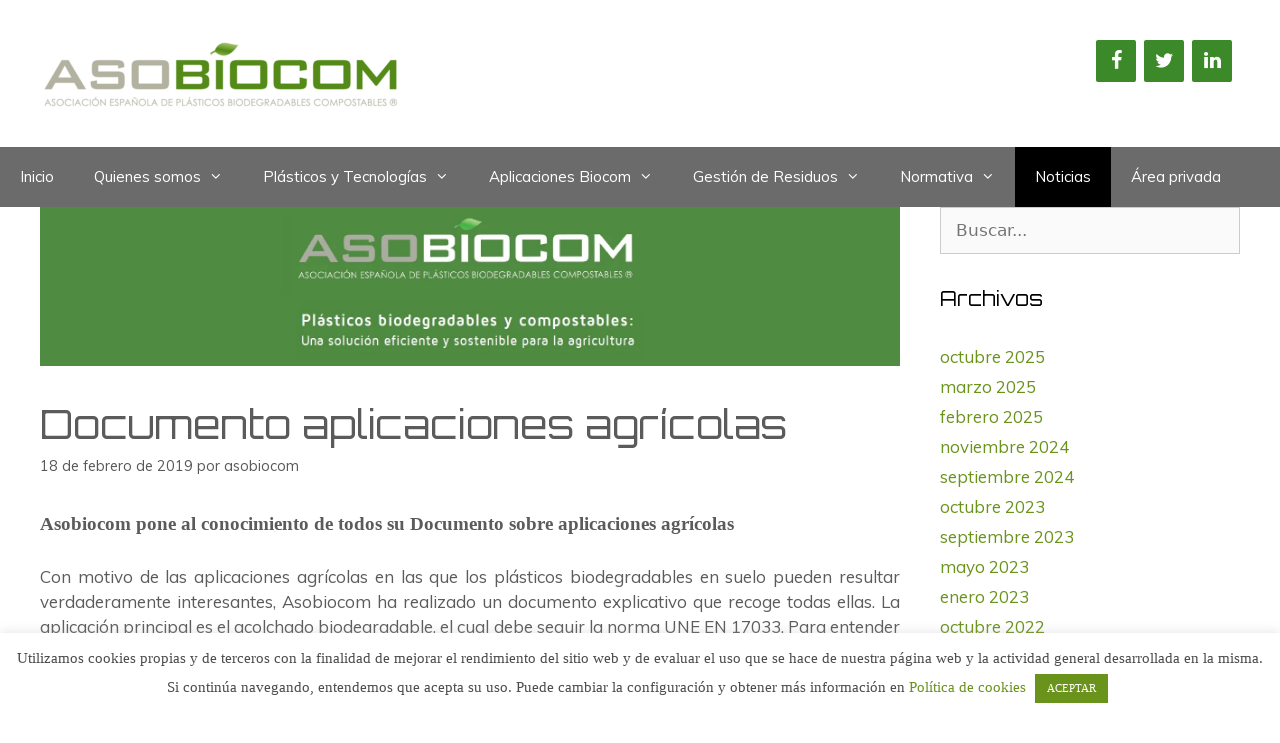

--- FILE ---
content_type: text/html; charset=UTF-8
request_url: https://www.asobiocom.es/documento-aplicaciones-agricolas/
body_size: 19926
content:
<!DOCTYPE html>
<html lang="es">
<head>
	<meta charset="UTF-8">
	<title>Documento aplicaciones agrícolas &#8211; ASOBIOCOM</title>
<meta name='robots' content='max-image-preview:large' />
<meta name="viewport" content="width=device-width, initial-scale=1"><link rel='dns-prefetch' href='//stats.wp.com' />
<link rel='dns-prefetch' href='//maxcdn.bootstrapcdn.com' />
<link rel='dns-prefetch' href='//v0.wordpress.com' />
<link rel='preconnect' href='//c0.wp.com' />
<link rel='preconnect' href='//i0.wp.com' />
<link rel="alternate" type="application/rss+xml" title="ASOBIOCOM &raquo; Feed" href="https://www.asobiocom.es/feed/" />
<link rel="alternate" type="application/rss+xml" title="ASOBIOCOM &raquo; Feed de los comentarios" href="https://www.asobiocom.es/comments/feed/" />
<link rel="alternate" type="application/rss+xml" title="ASOBIOCOM &raquo; Comentario Documento aplicaciones agrícolas del feed" href="https://www.asobiocom.es/documento-aplicaciones-agricolas/feed/" />
<link rel="alternate" title="oEmbed (JSON)" type="application/json+oembed" href="https://www.asobiocom.es/wp-json/oembed/1.0/embed?url=https%3A%2F%2Fwww.asobiocom.es%2Fdocumento-aplicaciones-agricolas%2F" />
<link rel="alternate" title="oEmbed (XML)" type="text/xml+oembed" href="https://www.asobiocom.es/wp-json/oembed/1.0/embed?url=https%3A%2F%2Fwww.asobiocom.es%2Fdocumento-aplicaciones-agricolas%2F&#038;format=xml" />
<style id='wp-img-auto-sizes-contain-inline-css'>
img:is([sizes=auto i],[sizes^="auto," i]){contain-intrinsic-size:3000px 1500px}
/*# sourceURL=wp-img-auto-sizes-contain-inline-css */
</style>
<style id='wp-emoji-styles-inline-css'>

	img.wp-smiley, img.emoji {
		display: inline !important;
		border: none !important;
		box-shadow: none !important;
		height: 1em !important;
		width: 1em !important;
		margin: 0 0.07em !important;
		vertical-align: -0.1em !important;
		background: none !important;
		padding: 0 !important;
	}
/*# sourceURL=wp-emoji-styles-inline-css */
</style>
<link rel='stylesheet' id='wp-block-library-css' href='https://c0.wp.com/c/6.9/wp-includes/css/dist/block-library/style.min.css' media='all' />
<style id='global-styles-inline-css'>
:root{--wp--preset--aspect-ratio--square: 1;--wp--preset--aspect-ratio--4-3: 4/3;--wp--preset--aspect-ratio--3-4: 3/4;--wp--preset--aspect-ratio--3-2: 3/2;--wp--preset--aspect-ratio--2-3: 2/3;--wp--preset--aspect-ratio--16-9: 16/9;--wp--preset--aspect-ratio--9-16: 9/16;--wp--preset--color--black: #000000;--wp--preset--color--cyan-bluish-gray: #abb8c3;--wp--preset--color--white: #ffffff;--wp--preset--color--pale-pink: #f78da7;--wp--preset--color--vivid-red: #cf2e2e;--wp--preset--color--luminous-vivid-orange: #ff6900;--wp--preset--color--luminous-vivid-amber: #fcb900;--wp--preset--color--light-green-cyan: #7bdcb5;--wp--preset--color--vivid-green-cyan: #00d084;--wp--preset--color--pale-cyan-blue: #8ed1fc;--wp--preset--color--vivid-cyan-blue: #0693e3;--wp--preset--color--vivid-purple: #9b51e0;--wp--preset--color--contrast: var(--contrast);--wp--preset--color--contrast-2: var(--contrast-2);--wp--preset--color--contrast-3: var(--contrast-3);--wp--preset--color--base: var(--base);--wp--preset--color--base-2: var(--base-2);--wp--preset--color--base-3: var(--base-3);--wp--preset--color--accent: var(--accent);--wp--preset--gradient--vivid-cyan-blue-to-vivid-purple: linear-gradient(135deg,rgb(6,147,227) 0%,rgb(155,81,224) 100%);--wp--preset--gradient--light-green-cyan-to-vivid-green-cyan: linear-gradient(135deg,rgb(122,220,180) 0%,rgb(0,208,130) 100%);--wp--preset--gradient--luminous-vivid-amber-to-luminous-vivid-orange: linear-gradient(135deg,rgb(252,185,0) 0%,rgb(255,105,0) 100%);--wp--preset--gradient--luminous-vivid-orange-to-vivid-red: linear-gradient(135deg,rgb(255,105,0) 0%,rgb(207,46,46) 100%);--wp--preset--gradient--very-light-gray-to-cyan-bluish-gray: linear-gradient(135deg,rgb(238,238,238) 0%,rgb(169,184,195) 100%);--wp--preset--gradient--cool-to-warm-spectrum: linear-gradient(135deg,rgb(74,234,220) 0%,rgb(151,120,209) 20%,rgb(207,42,186) 40%,rgb(238,44,130) 60%,rgb(251,105,98) 80%,rgb(254,248,76) 100%);--wp--preset--gradient--blush-light-purple: linear-gradient(135deg,rgb(255,206,236) 0%,rgb(152,150,240) 100%);--wp--preset--gradient--blush-bordeaux: linear-gradient(135deg,rgb(254,205,165) 0%,rgb(254,45,45) 50%,rgb(107,0,62) 100%);--wp--preset--gradient--luminous-dusk: linear-gradient(135deg,rgb(255,203,112) 0%,rgb(199,81,192) 50%,rgb(65,88,208) 100%);--wp--preset--gradient--pale-ocean: linear-gradient(135deg,rgb(255,245,203) 0%,rgb(182,227,212) 50%,rgb(51,167,181) 100%);--wp--preset--gradient--electric-grass: linear-gradient(135deg,rgb(202,248,128) 0%,rgb(113,206,126) 100%);--wp--preset--gradient--midnight: linear-gradient(135deg,rgb(2,3,129) 0%,rgb(40,116,252) 100%);--wp--preset--font-size--small: 13px;--wp--preset--font-size--medium: 20px;--wp--preset--font-size--large: 36px;--wp--preset--font-size--x-large: 42px;--wp--preset--spacing--20: 0.44rem;--wp--preset--spacing--30: 0.67rem;--wp--preset--spacing--40: 1rem;--wp--preset--spacing--50: 1.5rem;--wp--preset--spacing--60: 2.25rem;--wp--preset--spacing--70: 3.38rem;--wp--preset--spacing--80: 5.06rem;--wp--preset--shadow--natural: 6px 6px 9px rgba(0, 0, 0, 0.2);--wp--preset--shadow--deep: 12px 12px 50px rgba(0, 0, 0, 0.4);--wp--preset--shadow--sharp: 6px 6px 0px rgba(0, 0, 0, 0.2);--wp--preset--shadow--outlined: 6px 6px 0px -3px rgb(255, 255, 255), 6px 6px rgb(0, 0, 0);--wp--preset--shadow--crisp: 6px 6px 0px rgb(0, 0, 0);}:where(.is-layout-flex){gap: 0.5em;}:where(.is-layout-grid){gap: 0.5em;}body .is-layout-flex{display: flex;}.is-layout-flex{flex-wrap: wrap;align-items: center;}.is-layout-flex > :is(*, div){margin: 0;}body .is-layout-grid{display: grid;}.is-layout-grid > :is(*, div){margin: 0;}:where(.wp-block-columns.is-layout-flex){gap: 2em;}:where(.wp-block-columns.is-layout-grid){gap: 2em;}:where(.wp-block-post-template.is-layout-flex){gap: 1.25em;}:where(.wp-block-post-template.is-layout-grid){gap: 1.25em;}.has-black-color{color: var(--wp--preset--color--black) !important;}.has-cyan-bluish-gray-color{color: var(--wp--preset--color--cyan-bluish-gray) !important;}.has-white-color{color: var(--wp--preset--color--white) !important;}.has-pale-pink-color{color: var(--wp--preset--color--pale-pink) !important;}.has-vivid-red-color{color: var(--wp--preset--color--vivid-red) !important;}.has-luminous-vivid-orange-color{color: var(--wp--preset--color--luminous-vivid-orange) !important;}.has-luminous-vivid-amber-color{color: var(--wp--preset--color--luminous-vivid-amber) !important;}.has-light-green-cyan-color{color: var(--wp--preset--color--light-green-cyan) !important;}.has-vivid-green-cyan-color{color: var(--wp--preset--color--vivid-green-cyan) !important;}.has-pale-cyan-blue-color{color: var(--wp--preset--color--pale-cyan-blue) !important;}.has-vivid-cyan-blue-color{color: var(--wp--preset--color--vivid-cyan-blue) !important;}.has-vivid-purple-color{color: var(--wp--preset--color--vivid-purple) !important;}.has-black-background-color{background-color: var(--wp--preset--color--black) !important;}.has-cyan-bluish-gray-background-color{background-color: var(--wp--preset--color--cyan-bluish-gray) !important;}.has-white-background-color{background-color: var(--wp--preset--color--white) !important;}.has-pale-pink-background-color{background-color: var(--wp--preset--color--pale-pink) !important;}.has-vivid-red-background-color{background-color: var(--wp--preset--color--vivid-red) !important;}.has-luminous-vivid-orange-background-color{background-color: var(--wp--preset--color--luminous-vivid-orange) !important;}.has-luminous-vivid-amber-background-color{background-color: var(--wp--preset--color--luminous-vivid-amber) !important;}.has-light-green-cyan-background-color{background-color: var(--wp--preset--color--light-green-cyan) !important;}.has-vivid-green-cyan-background-color{background-color: var(--wp--preset--color--vivid-green-cyan) !important;}.has-pale-cyan-blue-background-color{background-color: var(--wp--preset--color--pale-cyan-blue) !important;}.has-vivid-cyan-blue-background-color{background-color: var(--wp--preset--color--vivid-cyan-blue) !important;}.has-vivid-purple-background-color{background-color: var(--wp--preset--color--vivid-purple) !important;}.has-black-border-color{border-color: var(--wp--preset--color--black) !important;}.has-cyan-bluish-gray-border-color{border-color: var(--wp--preset--color--cyan-bluish-gray) !important;}.has-white-border-color{border-color: var(--wp--preset--color--white) !important;}.has-pale-pink-border-color{border-color: var(--wp--preset--color--pale-pink) !important;}.has-vivid-red-border-color{border-color: var(--wp--preset--color--vivid-red) !important;}.has-luminous-vivid-orange-border-color{border-color: var(--wp--preset--color--luminous-vivid-orange) !important;}.has-luminous-vivid-amber-border-color{border-color: var(--wp--preset--color--luminous-vivid-amber) !important;}.has-light-green-cyan-border-color{border-color: var(--wp--preset--color--light-green-cyan) !important;}.has-vivid-green-cyan-border-color{border-color: var(--wp--preset--color--vivid-green-cyan) !important;}.has-pale-cyan-blue-border-color{border-color: var(--wp--preset--color--pale-cyan-blue) !important;}.has-vivid-cyan-blue-border-color{border-color: var(--wp--preset--color--vivid-cyan-blue) !important;}.has-vivid-purple-border-color{border-color: var(--wp--preset--color--vivid-purple) !important;}.has-vivid-cyan-blue-to-vivid-purple-gradient-background{background: var(--wp--preset--gradient--vivid-cyan-blue-to-vivid-purple) !important;}.has-light-green-cyan-to-vivid-green-cyan-gradient-background{background: var(--wp--preset--gradient--light-green-cyan-to-vivid-green-cyan) !important;}.has-luminous-vivid-amber-to-luminous-vivid-orange-gradient-background{background: var(--wp--preset--gradient--luminous-vivid-amber-to-luminous-vivid-orange) !important;}.has-luminous-vivid-orange-to-vivid-red-gradient-background{background: var(--wp--preset--gradient--luminous-vivid-orange-to-vivid-red) !important;}.has-very-light-gray-to-cyan-bluish-gray-gradient-background{background: var(--wp--preset--gradient--very-light-gray-to-cyan-bluish-gray) !important;}.has-cool-to-warm-spectrum-gradient-background{background: var(--wp--preset--gradient--cool-to-warm-spectrum) !important;}.has-blush-light-purple-gradient-background{background: var(--wp--preset--gradient--blush-light-purple) !important;}.has-blush-bordeaux-gradient-background{background: var(--wp--preset--gradient--blush-bordeaux) !important;}.has-luminous-dusk-gradient-background{background: var(--wp--preset--gradient--luminous-dusk) !important;}.has-pale-ocean-gradient-background{background: var(--wp--preset--gradient--pale-ocean) !important;}.has-electric-grass-gradient-background{background: var(--wp--preset--gradient--electric-grass) !important;}.has-midnight-gradient-background{background: var(--wp--preset--gradient--midnight) !important;}.has-small-font-size{font-size: var(--wp--preset--font-size--small) !important;}.has-medium-font-size{font-size: var(--wp--preset--font-size--medium) !important;}.has-large-font-size{font-size: var(--wp--preset--font-size--large) !important;}.has-x-large-font-size{font-size: var(--wp--preset--font-size--x-large) !important;}
/*# sourceURL=global-styles-inline-css */
</style>

<style id='classic-theme-styles-inline-css'>
/*! This file is auto-generated */
.wp-block-button__link{color:#fff;background-color:#32373c;border-radius:9999px;box-shadow:none;text-decoration:none;padding:calc(.667em + 2px) calc(1.333em + 2px);font-size:1.125em}.wp-block-file__button{background:#32373c;color:#fff;text-decoration:none}
/*# sourceURL=/wp-includes/css/classic-themes.min.css */
</style>
<link rel='stylesheet' id='contact-form-7-css' href='https://www.asobiocom.es/wp-content/plugins/contact-form-7/includes/css/styles.css?ver=6.1.4' media='all' />
<link rel='stylesheet' id='cookie-law-info-css' href='https://www.asobiocom.es/wp-content/plugins/cookie-law-info/legacy/public/css/cookie-law-info-public.css?ver=3.3.8' media='all' />
<link rel='stylesheet' id='cookie-law-info-gdpr-css' href='https://www.asobiocom.es/wp-content/plugins/cookie-law-info/legacy/public/css/cookie-law-info-gdpr.css?ver=3.3.8' media='all' />
<link rel='stylesheet' id='wpdm-fonticon-css' href='https://www.asobiocom.es/wp-content/plugins/download-manager/assets/wpdm-iconfont/css/wpdm-icons.css?ver=f4d46b565ee5ff11488b878f025ba49c' media='all' />
<link rel='stylesheet' id='wpdm-front-css' href='https://www.asobiocom.es/wp-content/plugins/download-manager/assets/css/front.min.css?ver=f4d46b565ee5ff11488b878f025ba49c' media='all' />
<link rel='stylesheet' id='style_login_widget-css' href='https://www.asobiocom.es/wp-content/plugins/login-sidebar-widget/css/style_login_widget.css?ver=f4d46b565ee5ff11488b878f025ba49c' media='all' />
<link rel='stylesheet' id='wpos-slick-style-css' href='https://www.asobiocom.es/wp-content/plugins/wp-logo-showcase-responsive-slider-slider/assets/css/slick.css?ver=3.8.7' media='all' />
<link rel='stylesheet' id='wpls-public-style-css' href='https://www.asobiocom.es/wp-content/plugins/wp-logo-showcase-responsive-slider-slider/assets/css/wpls-public.css?ver=3.8.7' media='all' />
<link rel='stylesheet' id='cff-css' href='https://www.asobiocom.es/wp-content/plugins/custom-facebook-feed/assets/css/cff-style.min.css?ver=4.3.2' media='all' />
<link rel='stylesheet' id='sb-font-awesome-css' href='https://www.asobiocom.es/wp-content/plugins/custom-facebook-feed/assets/css/font-awesome.min.css?ver=4.7.0' media='all' />
<link rel='stylesheet' id='generate-style-grid-css' href='https://www.asobiocom.es/wp-content/themes/generatepress/assets/css/unsemantic-grid.min.css?ver=3.3.1' media='all' />
<link rel='stylesheet' id='generate-style-css' href='https://www.asobiocom.es/wp-content/themes/generatepress/assets/css/style.min.css?ver=3.3.1' media='all' />
<style id='generate-style-inline-css'>
body{background-color:#ffffff;color:#5b5b5b;}a{color:#6a931b;}a:visited{color:#58771f;}a:hover, a:focus, a:active{color:#396d2a;}body .grid-container{max-width:1570px;}.wp-block-group__inner-container{max-width:1570px;margin-left:auto;margin-right:auto;}:root{--contrast:#222222;--contrast-2:#575760;--contrast-3:#b2b2be;--base:#f0f0f0;--base-2:#f7f8f9;--base-3:#ffffff;--accent:#1e73be;}:root .has-contrast-color{color:var(--contrast);}:root .has-contrast-background-color{background-color:var(--contrast);}:root .has-contrast-2-color{color:var(--contrast-2);}:root .has-contrast-2-background-color{background-color:var(--contrast-2);}:root .has-contrast-3-color{color:var(--contrast-3);}:root .has-contrast-3-background-color{background-color:var(--contrast-3);}:root .has-base-color{color:var(--base);}:root .has-base-background-color{background-color:var(--base);}:root .has-base-2-color{color:var(--base-2);}:root .has-base-2-background-color{background-color:var(--base-2);}:root .has-base-3-color{color:var(--base-3);}:root .has-base-3-background-color{background-color:var(--base-3);}:root .has-accent-color{color:var(--accent);}:root .has-accent-background-color{background-color:var(--accent);}body, button, input, select, textarea{font-family:-apple-system, system-ui, BlinkMacSystemFont, "Segoe UI", Helvetica, Arial, sans-serif, "Apple Color Emoji", "Segoe UI Emoji", "Segoe UI Symbol";}body{line-height:1.5;}.entry-content > [class*="wp-block-"]:not(:last-child):not(.wp-block-heading){margin-bottom:1.5em;}.main-title{font-size:45px;}.main-navigation .main-nav ul ul li a{font-size:14px;}.sidebar .widget, .footer-widgets .widget{font-size:17px;}h1{font-weight:300;font-size:40px;}h2{font-weight:300;font-size:30px;}h3{font-size:20px;}h4{font-size:inherit;}h5{font-size:inherit;}@media (max-width:768px){.main-title{font-size:30px;}h1{font-size:30px;}h2{font-size:25px;}}.top-bar{background-color:#636363;color:#ffffff;}.top-bar a{color:#ffffff;}.top-bar a:hover{color:#303030;}.site-header{background-color:#ffffff;color:#3a3a3a;}.site-header a{color:#3a3a3a;}.main-title a,.main-title a:hover{color:#222222;}.site-description{color:#757575;}.main-navigation,.main-navigation ul ul{background-color:#222222;}.main-navigation .main-nav ul li a, .main-navigation .menu-toggle, .main-navigation .menu-bar-items{color:#ffffff;}.main-navigation .main-nav ul li:not([class*="current-menu-"]):hover > a, .main-navigation .main-nav ul li:not([class*="current-menu-"]):focus > a, .main-navigation .main-nav ul li.sfHover:not([class*="current-menu-"]) > a, .main-navigation .menu-bar-item:hover > a, .main-navigation .menu-bar-item.sfHover > a{color:#ffffff;background-color:#3f3f3f;}button.menu-toggle:hover,button.menu-toggle:focus,.main-navigation .mobile-bar-items a,.main-navigation .mobile-bar-items a:hover,.main-navigation .mobile-bar-items a:focus{color:#ffffff;}.main-navigation .main-nav ul li[class*="current-menu-"] > a{color:#ffffff;background-color:#3f3f3f;}.navigation-search input[type="search"],.navigation-search input[type="search"]:active, .navigation-search input[type="search"]:focus, .main-navigation .main-nav ul li.search-item.active > a, .main-navigation .menu-bar-items .search-item.active > a{color:#ffffff;background-color:#3f3f3f;}.main-navigation ul ul{background-color:#3f3f3f;}.main-navigation .main-nav ul ul li a{color:#ffffff;}.main-navigation .main-nav ul ul li:not([class*="current-menu-"]):hover > a,.main-navigation .main-nav ul ul li:not([class*="current-menu-"]):focus > a, .main-navigation .main-nav ul ul li.sfHover:not([class*="current-menu-"]) > a{color:#ffffff;background-color:#4f4f4f;}.main-navigation .main-nav ul ul li[class*="current-menu-"] > a{color:#ffffff;background-color:#4f4f4f;}.separate-containers .inside-article, .separate-containers .comments-area, .separate-containers .page-header, .one-container .container, .separate-containers .paging-navigation, .inside-page-header{background-color:#ffffff;}.entry-meta{color:#595959;}.entry-meta a{color:#595959;}.entry-meta a:hover{color:#1e73be;}.sidebar .widget{background-color:#ffffff;}.sidebar .widget .widget-title{color:#000000;}.footer-widgets{background-color:#ffffff;}.footer-widgets .widget-title{color:#000000;}.site-info{color:#ffffff;background-color:#222222;}.site-info a{color:#ffffff;}.site-info a:hover{color:#606060;}.footer-bar .widget_nav_menu .current-menu-item a{color:#606060;}input[type="text"],input[type="email"],input[type="url"],input[type="password"],input[type="search"],input[type="tel"],input[type="number"],textarea,select{color:#666666;background-color:#fafafa;border-color:#cccccc;}input[type="text"]:focus,input[type="email"]:focus,input[type="url"]:focus,input[type="password"]:focus,input[type="search"]:focus,input[type="tel"]:focus,input[type="number"]:focus,textarea:focus,select:focus{color:#666666;background-color:#ffffff;border-color:#bfbfbf;}button,html input[type="button"],input[type="reset"],input[type="submit"],a.button,a.wp-block-button__link:not(.has-background){color:#ffffff;background-color:#666666;}button:hover,html input[type="button"]:hover,input[type="reset"]:hover,input[type="submit"]:hover,a.button:hover,button:focus,html input[type="button"]:focus,input[type="reset"]:focus,input[type="submit"]:focus,a.button:focus,a.wp-block-button__link:not(.has-background):active,a.wp-block-button__link:not(.has-background):focus,a.wp-block-button__link:not(.has-background):hover{color:#ffffff;background-color:#3f3f3f;}a.generate-back-to-top{background-color:rgba( 0,0,0,0.4 );color:#ffffff;}a.generate-back-to-top:hover,a.generate-back-to-top:focus{background-color:rgba( 0,0,0,0.6 );color:#ffffff;}:root{--gp-search-modal-bg-color:var(--base-3);--gp-search-modal-text-color:var(--contrast);--gp-search-modal-overlay-bg-color:rgba(0,0,0,0.2);}@media (max-width:768px){.main-navigation .menu-bar-item:hover > a, .main-navigation .menu-bar-item.sfHover > a{background:none;color:#ffffff;}}.inside-top-bar{padding:10px;}.inside-header{padding:40px;}.site-main .wp-block-group__inner-container{padding:40px;}.entry-content .alignwide, body:not(.no-sidebar) .entry-content .alignfull{margin-left:-40px;width:calc(100% + 80px);max-width:calc(100% + 80px);}.rtl .menu-item-has-children .dropdown-menu-toggle{padding-left:20px;}.rtl .main-navigation .main-nav ul li.menu-item-has-children > a{padding-right:20px;}.site-info{padding:20px;}@media (max-width:768px){.separate-containers .inside-article, .separate-containers .comments-area, .separate-containers .page-header, .separate-containers .paging-navigation, .one-container .site-content, .inside-page-header{padding:30px;}.site-main .wp-block-group__inner-container{padding:30px;}.site-info{padding-right:10px;padding-left:10px;}.entry-content .alignwide, body:not(.no-sidebar) .entry-content .alignfull{margin-left:-30px;width:calc(100% + 60px);max-width:calc(100% + 60px);}}.one-container .sidebar .widget{padding:0px;}/* End cached CSS */@media (max-width:768px){.main-navigation .menu-toggle,.main-navigation .mobile-bar-items,.sidebar-nav-mobile:not(#sticky-placeholder){display:block;}.main-navigation ul,.gen-sidebar-nav{display:none;}[class*="nav-float-"] .site-header .inside-header > *{float:none;clear:both;}}
/*# sourceURL=generate-style-inline-css */
</style>
<link rel='stylesheet' id='generate-mobile-style-css' href='https://www.asobiocom.es/wp-content/themes/generatepress/assets/css/mobile.min.css?ver=3.3.1' media='all' />
<link rel='stylesheet' id='generate-font-icons-css' href='https://www.asobiocom.es/wp-content/themes/generatepress/assets/css/components/font-icons.min.css?ver=3.3.1' media='all' />
<link rel='stylesheet' id='animate-css' href='https://www.asobiocom.es/wp-content/plugins/pe-recent-posts/css/animate.css?ver=f4d46b565ee5ff11488b878f025ba49c' media='all' />
<link rel='stylesheet' id='font-awesome-css' href='//maxcdn.bootstrapcdn.com/font-awesome/4.7.0/css/font-awesome.min.css?ver=f4d46b565ee5ff11488b878f025ba49c' media='all' />
<link rel='stylesheet' id='pe-recent-posts-css' href='https://www.asobiocom.es/wp-content/plugins/pe-recent-posts/css/pe-recent-posts.css?ver=f4d46b565ee5ff11488b878f025ba49c' media='all' />
<link rel='stylesheet' id='wp-add-custom-css-css' href='https://www.asobiocom.es?display_custom_css=css&#038;ver=f4d46b565ee5ff11488b878f025ba49c' media='all' />
<link rel='stylesheet' id='sharedaddy-css' href='https://c0.wp.com/p/jetpack/15.3/modules/sharedaddy/sharing.css' media='all' />
<link rel='stylesheet' id='social-logos-css' href='https://c0.wp.com/p/jetpack/15.3/_inc/social-logos/social-logos.min.css' media='all' />
<!--n2css--><!--n2js--><script src="https://c0.wp.com/c/6.9/wp-includes/js/jquery/jquery.min.js" id="jquery-core-js"></script>
<script src="https://c0.wp.com/c/6.9/wp-includes/js/jquery/jquery-migrate.min.js" id="jquery-migrate-js"></script>
<script src="https://www.asobiocom.es/wp-content/plugins/pe-recent-posts/js/bootstrap.min.js?ver=3.3.0" id="bootstrap.min-js"></script>
<script id="cookie-law-info-js-extra">
var Cli_Data = {"nn_cookie_ids":[],"cookielist":[],"non_necessary_cookies":[],"ccpaEnabled":"","ccpaRegionBased":"","ccpaBarEnabled":"","strictlyEnabled":["necessary","obligatoire"],"ccpaType":"gdpr","js_blocking":"","custom_integration":"","triggerDomRefresh":"","secure_cookies":""};
var cli_cookiebar_settings = {"animate_speed_hide":"500","animate_speed_show":"500","background":"#FFF","border":"#b1a6a6c2","border_on":"","button_1_button_colour":"#6a931b","button_1_button_hover":"#557616","button_1_link_colour":"#fff","button_1_as_button":"1","button_1_new_win":"","button_2_button_colour":"#333","button_2_button_hover":"#292929","button_2_link_colour":"#4d4d4d","button_2_as_button":"","button_2_hidebar":"","button_3_button_colour":"#000","button_3_button_hover":"#000000","button_3_link_colour":"#fff","button_3_as_button":"1","button_3_new_win":"","button_4_button_colour":"#000","button_4_button_hover":"#000000","button_4_link_colour":"#62a329","button_4_as_button":"","button_7_button_colour":"#61a229","button_7_button_hover":"#4e8221","button_7_link_colour":"#fff","button_7_as_button":"1","button_7_new_win":"","font_family":"Verdana, Geneva","header_fix":"1","notify_animate_hide":"1","notify_animate_show":"1","notify_div_id":"#cookie-law-info-bar","notify_position_horizontal":"right","notify_position_vertical":"bottom","scroll_close":"","scroll_close_reload":"","accept_close_reload":"","reject_close_reload":"","showagain_tab":"","showagain_background":"#fff","showagain_border":"#000","showagain_div_id":"#cookie-law-info-again","showagain_x_position":"100px","text":"#4d4d4d","show_once_yn":"","show_once":"10000","logging_on":"","as_popup":"","popup_overlay":"1","bar_heading_text":"","cookie_bar_as":"banner","popup_showagain_position":"bottom-right","widget_position":"left"};
var log_object = {"ajax_url":"https://www.asobiocom.es/wp-admin/admin-ajax.php"};
//# sourceURL=cookie-law-info-js-extra
</script>
<script src="https://www.asobiocom.es/wp-content/plugins/cookie-law-info/legacy/public/js/cookie-law-info-public.js?ver=3.3.8" id="cookie-law-info-js"></script>
<script src="https://www.asobiocom.es/wp-content/plugins/download-manager/assets/js/wpdm.min.js?ver=f4d46b565ee5ff11488b878f025ba49c" id="wpdm-frontend-js-js"></script>
<script id="wpdm-frontjs-js-extra">
var wpdm_url = {"home":"https://www.asobiocom.es/","site":"https://www.asobiocom.es/","ajax":"https://www.asobiocom.es/wp-admin/admin-ajax.php"};
var wpdm_js = {"spinner":"\u003Ci class=\"wpdm-icon wpdm-sun wpdm-spin\"\u003E\u003C/i\u003E","client_id":"53156e2355a5b9d99e7a9ecc200018cc"};
var wpdm_strings = {"pass_var":"\u00a1Contrase\u00f1a verificada!","pass_var_q":"Haz clic en el bot\u00f3n siguiente para iniciar la descarga.","start_dl":"Iniciar descarga"};
//# sourceURL=wpdm-frontjs-js-extra
</script>
<script src="https://www.asobiocom.es/wp-content/plugins/download-manager/assets/js/front.min.js?ver=3.3.32" id="wpdm-frontjs-js"></script>
<script src="https://www.asobiocom.es/wp-content/plugins/login-sidebar-widget/js/jquery.validate.min.js?ver=f4d46b565ee5ff11488b878f025ba49c" id="jquery.validate.min-js"></script>
<script src="https://www.asobiocom.es/wp-content/plugins/login-sidebar-widget/js/additional-methods.js?ver=f4d46b565ee5ff11488b878f025ba49c" id="additional-methods-js"></script>
<link rel="https://api.w.org/" href="https://www.asobiocom.es/wp-json/" /><link rel="alternate" title="JSON" type="application/json" href="https://www.asobiocom.es/wp-json/wp/v2/posts/1667" /><link rel="EditURI" type="application/rsd+xml" title="RSD" href="https://www.asobiocom.es/xmlrpc.php?rsd" />

<link rel="canonical" href="https://www.asobiocom.es/documento-aplicaciones-agricolas/" />
<link rel='shortlink' href='https://wp.me/paJwrV-qT' />
<style>.log_forms { width: 98%; padding: 5px; border: 1px solid #CCC; margin: 2px; box-sizing:border-box; } .log-form-group{ margin: 0px; width: 100%; padding:5px; } .log_forms input[type=text], input[type=password] { width: 100%; padding: 7px 0 7px 4px !important; border: 1px solid #E3E3E3; margin:0px !important; } .log_forms input[type=submit] { width: 100%; padding: 7px; border: 1px solid #7ac9b7; } .log_forms input[type=text]:focus, input[type=password]:focus { border-color: #4697e4; } .lw-error{ color:#ff0000; } input.lw-error{ border:1px solid #ff0000 !important; }</style>	<style>img#wpstats{display:none}</style>
		<link rel="pingback" href="https://www.asobiocom.es/xmlrpc.php">

<!-- Jetpack Open Graph Tags -->
<meta property="og:type" content="article" />
<meta property="og:title" content="Documento aplicaciones agrícolas" />
<meta property="og:url" content="https://www.asobiocom.es/documento-aplicaciones-agricolas/" />
<meta property="og:description" content="Asobiocom pone al conocimiento de todos su Documento sobre aplicaciones agrícolas" />
<meta property="article:published_time" content="2019-02-18T09:43:43+00:00" />
<meta property="article:modified_time" content="2019-05-20T08:25:21+00:00" />
<meta property="og:site_name" content="ASOBIOCOM" />
<meta property="og:image" content="https://i0.wp.com/www.asobiocom.es/wp-content/uploads/2019/02/Documento-app-agricolas.jpg?fit=1200%2C222&#038;ssl=1" />
<meta property="og:image:width" content="1200" />
<meta property="og:image:height" content="222" />
<meta property="og:image:alt" content="" />
<meta property="og:locale" content="es_ES" />

<!-- End Jetpack Open Graph Tags -->
<meta name="twitter:widgets:link-color" content="#008000"><meta name="twitter:widgets:border-color" content="#ffffff"><meta name="twitter:partner" content="tfwp"><link rel="icon" href="https://i0.wp.com/www.asobiocom.es/wp-content/uploads/2019/02/favicon2.png?fit=32%2C32&#038;ssl=1" sizes="32x32" />
<link rel="icon" href="https://i0.wp.com/www.asobiocom.es/wp-content/uploads/2019/02/favicon2.png?fit=39%2C39&#038;ssl=1" sizes="192x192" />
<link rel="apple-touch-icon" href="https://i0.wp.com/www.asobiocom.es/wp-content/uploads/2019/02/favicon2.png?fit=39%2C39&#038;ssl=1" />
<meta name="msapplication-TileImage" content="https://i0.wp.com/www.asobiocom.es/wp-content/uploads/2019/02/favicon2.png?fit=39%2C39&#038;ssl=1" />

<meta name="twitter:card" content="summary"><meta name="twitter:title" content="Documento aplicaciones agrícolas"><meta name="twitter:site" content="@_asobiocom"><meta name="twitter:description" content="Asobiocom pone al conocimiento de todos su Documento sobre aplicaciones agrícolas Con motivo de las aplicaciones agrícolas en las que los plásticos biodegradables en suelo pueden resultar verdaderamente interesantes, Asobiocom ha realizado un documento explicativo que recoge todas ellas. La aplicación principal es el acolchado biodegradable, el cual debe seguir la norma UNE EN 17033.&hellip;"><meta name="twitter:image" content="https://i0.wp.com/www.asobiocom.es/wp-content/uploads/2019/02/Documento-app-agricolas.jpg?fit=1904%2C352&amp;ssl=1">
<meta name="generator" content="WordPress Download Manager 3.3.32" />
                <style>
        /* WPDM Link Template Styles */        </style>
                <style>

            :root {
                --color-primary: #4a8eff;
                --color-primary-rgb: 74, 142, 255;
                --color-primary-hover: #5998ff;
                --color-primary-active: #3281ff;
                --clr-sec: #6c757d;
                --clr-sec-rgb: 108, 117, 125;
                --clr-sec-hover: #6c757d;
                --clr-sec-active: #6c757d;
                --color-secondary: #6c757d;
                --color-secondary-rgb: 108, 117, 125;
                --color-secondary-hover: #6c757d;
                --color-secondary-active: #6c757d;
                --color-success: #018e11;
                --color-success-rgb: 1, 142, 17;
                --color-success-hover: #0aad01;
                --color-success-active: #0c8c01;
                --color-info: #2CA8FF;
                --color-info-rgb: 44, 168, 255;
                --color-info-hover: #2CA8FF;
                --color-info-active: #2CA8FF;
                --color-warning: #FFB236;
                --color-warning-rgb: 255, 178, 54;
                --color-warning-hover: #FFB236;
                --color-warning-active: #FFB236;
                --color-danger: #ff5062;
                --color-danger-rgb: 255, 80, 98;
                --color-danger-hover: #ff5062;
                --color-danger-active: #ff5062;
                --color-green: #30b570;
                --color-blue: #0073ff;
                --color-purple: #8557D3;
                --color-red: #ff5062;
                --color-muted: rgba(69, 89, 122, 0.6);
                --wpdm-font: "Sen", -apple-system, BlinkMacSystemFont, "Segoe UI", Roboto, Helvetica, Arial, sans-serif, "Apple Color Emoji", "Segoe UI Emoji", "Segoe UI Symbol";
            }

            .wpdm-download-link.btn.btn-primary {
                border-radius: 4px;
            }


        </style>
        <link rel='stylesheet' id='lsi-style-css' href='https://www.asobiocom.es/wp-content/plugins/lightweight-social-icons/css/style-min.css?ver=1.1' media='all' />
<style id='lsi-style-inline-css'>
.icon-set-lsi_widget-2 a,
			.icon-set-lsi_widget-2 a:visited,
			.icon-set-lsi_widget-2 a:focus {
				border-radius: 2px;
				background: #3c8929 !important;
				color: #ffffff !important;
				font-size: 20px !important;
			}

			.icon-set-lsi_widget-2 a:hover {
				background: #ffffff !important;
				color: #FFFFFF !important;
			}
/*# sourceURL=lsi-style-inline-css */
</style>
<link rel='stylesheet' id='wpforms-classic-full-css' href='https://www.asobiocom.es/wp-content/plugins/wpforms-lite/assets/css/frontend/classic/wpforms-full.min.css?ver=1.9.8.4' media='all' />
</head>

<body class="wp-singular post-template-default single single-post postid-1667 single-format-standard wp-custom-logo wp-embed-responsive wp-theme-generatepress do-etfw metaslider-plugin right-sidebar nav-below-header one-container fluid-header active-footer-widgets-3 nav-aligned-left header-aligned-left dropdown-hover featured-image-active" itemtype="https://schema.org/Blog" itemscope>
	<a class="screen-reader-text skip-link" href="#content" title="Saltar al contenido">Saltar al contenido</a>		<header class="site-header" id="masthead" aria-label="Sitio"  itemtype="https://schema.org/WPHeader" itemscope>
			<div class="inside-header grid-container grid-parent">
							<div class="header-widget">
				<aside id="lsi_widget-2" class="widget inner-padding widget_lsi_widget"><ul class="lsi-social-icons icon-set-lsi_widget-2" style="text-align: left"><li class="lsi-social-facebook"><a class="" rel="nofollow noopener noreferrer" title="Facebook" aria-label="Facebook" href="https://www.facebook.com/asobiocom/" target="_blank"><i class="lsicon lsicon-facebook"></i></a></li><li class="lsi-social-twitter"><a class="" rel="nofollow noopener noreferrer" title="Twitter" aria-label="Twitter" href="https://twitter.com/_asobiocom" target="_blank"><i class="lsicon lsicon-twitter"></i></a></li><li class="lsi-social-linkedin"><a class="" rel="nofollow noopener noreferrer" title="LinkedIn" aria-label="LinkedIn" href="https://www.linkedin.com/company/asobiocom" target="_blank"><i class="lsicon lsicon-linkedin"></i></a></li></ul></aside>			</div>
			<div class="site-logo">
					<a href="https://www.asobiocom.es/" rel="home">
						<img  class="header-image is-logo-image" alt="ASOBIOCOM" src="https://i0.wp.com/www.asobiocom.es/wp-content/uploads/2019/01/logo_asobiocom-e1548850885266.png?fit=360%2C67&#038;ssl=1" />
					</a>
				</div>			</div>
		</header>
				<nav class="main-navigation sub-menu-right" id="site-navigation" aria-label="Principal"  itemtype="https://schema.org/SiteNavigationElement" itemscope>
			<div class="inside-navigation grid-container grid-parent">
								<button class="menu-toggle" aria-controls="primary-menu" aria-expanded="false">
					<span class="mobile-menu">Menú</span>				</button>
				<div id="primary-menu" class="main-nav"><ul id="menu-menu-1" class=" menu sf-menu"><li id="menu-item-74" class="menu-item menu-item-type-post_type menu-item-object-page menu-item-home current-post-parent menu-item-74"><a href="https://www.asobiocom.es/">Inicio</a></li>
<li id="menu-item-776" class="menu-item menu-item-type-post_type menu-item-object-page menu-item-has-children menu-item-776"><a href="https://www.asobiocom.es/quienes-somos/">Quienes somos<span role="presentation" class="dropdown-menu-toggle"></span></a>
<ul class="sub-menu">
	<li id="menu-item-773" class="menu-item menu-item-type-post_type menu-item-object-page menu-item-773"><a href="https://www.asobiocom.es/asociados/">Asociados</a></li>
	<li id="menu-item-785" class="menu-item menu-item-type-post_type menu-item-object-page menu-item-785"><a href="https://www.asobiocom.es/adheridos/">Adheridos</a></li>
</ul>
</li>
<li id="menu-item-624" class="menu-item menu-item-type-post_type menu-item-object-page menu-item-has-children menu-item-624"><a href="https://www.asobiocom.es/plasticos-y-tecnologias/">Plásticos y Tecnologías<span role="presentation" class="dropdown-menu-toggle"></span></a>
<ul class="sub-menu">
	<li id="menu-item-1877" class="menu-item menu-item-type-post_type menu-item-object-page menu-item-1877"><a href="https://www.asobiocom.es/faq/">FAQ</a></li>
</ul>
</li>
<li id="menu-item-79" class="menu-item menu-item-type-custom menu-item-object-custom menu-item-has-children menu-item-79"><a href="#">Aplicaciones Biocom<span role="presentation" class="dropdown-menu-toggle"></span></a>
<ul class="sub-menu">
	<li id="menu-item-681" class="menu-item menu-item-type-post_type menu-item-object-page menu-item-681"><a href="https://www.asobiocom.es/embalaje/">Embalaje</a></li>
	<li id="menu-item-691" class="menu-item menu-item-type-post_type menu-item-object-page menu-item-691"><a href="https://www.asobiocom.es/agricultura-biodegradable/">Agricultura Biodegradable</a></li>
	<li id="menu-item-706" class="menu-item menu-item-type-post_type menu-item-object-page menu-item-706"><a href="https://www.asobiocom.es/2x1/">Concepto 3×1</a></li>
	<li id="menu-item-714" class="menu-item menu-item-type-post_type menu-item-object-page menu-item-714"><a href="https://www.asobiocom.es/sistemas-de-residuo-minimo/">Sistemas de residuo mínimo</a></li>
	<li id="menu-item-731" class="menu-item menu-item-type-post_type menu-item-object-page menu-item-731"><a href="https://www.asobiocom.es/otras-aplicaciones/">Otras aplicaciones</a></li>
</ul>
</li>
<li id="menu-item-80" class="menu-item menu-item-type-custom menu-item-object-custom menu-item-has-children menu-item-80"><a href="#">Gestión de Residuos<span role="presentation" class="dropdown-menu-toggle"></span></a>
<ul class="sub-menu">
	<li id="menu-item-748" class="menu-item menu-item-type-post_type menu-item-object-page menu-item-748"><a href="https://www.asobiocom.es/materia-organica/">Materia Orgánica</a></li>
	<li id="menu-item-751" class="menu-item menu-item-type-post_type menu-item-object-page menu-item-751"><a href="https://www.asobiocom.es/recogida-selectiva/">Recogida Selectiva</a></li>
	<li id="menu-item-736" class="menu-item menu-item-type-post_type menu-item-object-page menu-item-736"><a href="https://www.asobiocom.es/vias-de-valorizacion/">Vías de valorización</a></li>
	<li id="menu-item-739" class="menu-item menu-item-type-post_type menu-item-object-page menu-item-739"><a href="https://www.asobiocom.es/compostaje/">Compostaje</a></li>
</ul>
</li>
<li id="menu-item-81" class="menu-item menu-item-type-custom menu-item-object-custom menu-item-has-children menu-item-81"><a href="#">Normativa<span role="presentation" class="dropdown-menu-toggle"></span></a>
<ul class="sub-menu">
	<li id="menu-item-754" class="menu-item menu-item-type-post_type menu-item-object-page menu-item-754"><a href="https://www.asobiocom.es/normas/">Normas</a></li>
	<li id="menu-item-757" class="menu-item menu-item-type-post_type menu-item-object-page menu-item-757"><a href="https://www.asobiocom.es/certificados/">Certificados</a></li>
	<li id="menu-item-745" class="menu-item menu-item-type-post_type menu-item-object-page menu-item-745"><a href="https://www.asobiocom.es/fabricados-con-biocom/">Identificación de los productos BioCom</a></li>
	<li id="menu-item-764" class="menu-item menu-item-type-post_type menu-item-object-page menu-item-764"><a href="https://www.asobiocom.es/oxo-fragmentable/">Oxo-fragmentable</a></li>
	<li id="menu-item-768" class="menu-item menu-item-type-post_type menu-item-object-page menu-item-768"><a href="https://www.asobiocom.es/ley-de-residuos/">Ley de residuos</a></li>
</ul>
</li>
<li id="menu-item-611" class="menu-item menu-item-type-taxonomy menu-item-object-category current-post-ancestor current-menu-parent current-post-parent menu-item-611"><a href="https://www.asobiocom.es/category/noticias/">Noticias</a></li>
<li id="menu-item-2146" class="menu-item menu-item-type-custom menu-item-object-custom menu-item-2146"><a href="/area-privada/">Área privada</a></li>
</ul></div>			</div>
		</nav>
		
	<div class="site grid-container container hfeed grid-parent" id="page">
				<div class="site-content" id="content">
			
	<div class="content-area grid-parent mobile-grid-100 grid-75 tablet-grid-75" id="primary">
		<main class="site-main" id="main">
			
<article id="post-1667" class="post-1667 post type-post status-publish format-standard has-post-thumbnail hentry category-noticias" itemtype="https://schema.org/CreativeWork" itemscope>
	<div class="inside-article">
				<div class="featured-image page-header-image-single grid-container grid-parent">
			<img width="1904" height="352" src="https://i0.wp.com/www.asobiocom.es/wp-content/uploads/2019/02/Documento-app-agricolas.jpg?fit=1904%2C352&amp;ssl=1" class="attachment-full size-full wp-post-image" alt="" itemprop="image" decoding="async" fetchpriority="high" srcset="https://i0.wp.com/www.asobiocom.es/wp-content/uploads/2019/02/Documento-app-agricolas.jpg?w=1904&amp;ssl=1 1904w, https://i0.wp.com/www.asobiocom.es/wp-content/uploads/2019/02/Documento-app-agricolas.jpg?resize=300%2C55&amp;ssl=1 300w, https://i0.wp.com/www.asobiocom.es/wp-content/uploads/2019/02/Documento-app-agricolas.jpg?resize=768%2C142&amp;ssl=1 768w, https://i0.wp.com/www.asobiocom.es/wp-content/uploads/2019/02/Documento-app-agricolas.jpg?resize=1024%2C189&amp;ssl=1 1024w" sizes="(max-width: 1904px) 100vw, 1904px" data-attachment-id="1671" data-permalink="https://www.asobiocom.es/documento-aplicaciones-agricolas/documento-app-agricolas/#main" data-orig-file="https://i0.wp.com/www.asobiocom.es/wp-content/uploads/2019/02/Documento-app-agricolas.jpg?fit=1904%2C352&amp;ssl=1" data-orig-size="1904,352" data-comments-opened="1" data-image-meta="{&quot;aperture&quot;:&quot;0&quot;,&quot;credit&quot;:&quot;&quot;,&quot;camera&quot;:&quot;&quot;,&quot;caption&quot;:&quot;&quot;,&quot;created_timestamp&quot;:&quot;0&quot;,&quot;copyright&quot;:&quot;&quot;,&quot;focal_length&quot;:&quot;0&quot;,&quot;iso&quot;:&quot;0&quot;,&quot;shutter_speed&quot;:&quot;0&quot;,&quot;title&quot;:&quot;&quot;,&quot;orientation&quot;:&quot;0&quot;}" data-image-title="Documento app agricolas" data-image-description="" data-image-caption="" data-medium-file="https://i0.wp.com/www.asobiocom.es/wp-content/uploads/2019/02/Documento-app-agricolas.jpg?fit=300%2C55&amp;ssl=1" data-large-file="https://i0.wp.com/www.asobiocom.es/wp-content/uploads/2019/02/Documento-app-agricolas.jpg?fit=1024%2C189&amp;ssl=1" />		</div>
					<header class="entry-header" aria-label="Contenido">
				<h1 class="entry-title" itemprop="headline">Documento aplicaciones agrícolas</h1>		<div class="entry-meta">
			<span class="posted-on"><time class="updated" datetime="2019-05-20T10:25:21+02:00" itemprop="dateModified">20 de mayo de 2019</time><time class="entry-date published" datetime="2019-02-18T10:43:43+01:00" itemprop="datePublished">18 de febrero de 2019</time></span> <span class="byline">por <span class="author vcard" itemprop="author" itemtype="https://schema.org/Person" itemscope><a class="url fn n" href="https://www.asobiocom.es/author/asobiocom-2/" title="Ver todas las entradas de asobiocom" rel="author" itemprop="url"><span class="author-name" itemprop="name">asobiocom</span></a></span></span> 		</div>
					</header>
			
		<div class="entry-content" itemprop="text">
			<p><span style="font-size: 14pt; font-family: georgia, palatino, serif;"><strong>Asobiocom pone al conocimiento de todos su Documento sobre aplicaciones agrícolas</strong></span></p>
<p><span id="more-1667"></span></p>
<p style="text-align: justify;">Con motivo de las aplicaciones agrícolas en las que los plásticos biodegradables en suelo pueden resultar verdaderamente interesantes, Asobiocom ha realizado un documento explicativo que recoge todas ellas. La aplicación principal es el acolchado biodegradable, el cual debe seguir la norma UNE EN 17033. Para entender la importancia de esta norma y descubrir otras aplicaciones no dudes en consultar este documento.</p>
<p style="text-align: justify;">Si quieres descargarlo, haz clic <strong><a href="https://www.asobiocom.es/wp-content/uploads/2019/05/DOCUMENTO-APLICACIONES-AGRICOLAS.pdf" target="_blank" rel="noopener">aquí</a></strong></p>
<div class="sharedaddy sd-sharing-enabled"><div class="robots-nocontent sd-block sd-social sd-social-icon sd-sharing"><h3 class="sd-title">Comparte esto:</h3><div class="sd-content"><ul><li class="share-facebook"><a rel="nofollow noopener noreferrer"
				data-shared="sharing-facebook-1667"
				class="share-facebook sd-button share-icon no-text"
				href="https://www.asobiocom.es/documento-aplicaciones-agricolas/?share=facebook"
				target="_blank"
				aria-labelledby="sharing-facebook-1667"
				>
				<span id="sharing-facebook-1667" hidden>Haz clic para compartir en Facebook (Se abre en una ventana nueva)</span>
				<span>Facebook</span>
			</a></li><li class="share-linkedin"><a rel="nofollow noopener noreferrer"
				data-shared="sharing-linkedin-1667"
				class="share-linkedin sd-button share-icon no-text"
				href="https://www.asobiocom.es/documento-aplicaciones-agricolas/?share=linkedin"
				target="_blank"
				aria-labelledby="sharing-linkedin-1667"
				>
				<span id="sharing-linkedin-1667" hidden>Haz clic para compartir en LinkedIn (Se abre en una ventana nueva)</span>
				<span>LinkedIn</span>
			</a></li><li class="share-twitter"><a rel="nofollow noopener noreferrer"
				data-shared="sharing-twitter-1667"
				class="share-twitter sd-button share-icon no-text"
				href="https://www.asobiocom.es/documento-aplicaciones-agricolas/?share=twitter"
				target="_blank"
				aria-labelledby="sharing-twitter-1667"
				>
				<span id="sharing-twitter-1667" hidden>Haz clic para compartir en X (Se abre en una ventana nueva)</span>
				<span>X</span>
			</a></li><li class="share-jetpack-whatsapp"><a rel="nofollow noopener noreferrer"
				data-shared="sharing-whatsapp-1667"
				class="share-jetpack-whatsapp sd-button share-icon no-text"
				href="https://www.asobiocom.es/documento-aplicaciones-agricolas/?share=jetpack-whatsapp"
				target="_blank"
				aria-labelledby="sharing-whatsapp-1667"
				>
				<span id="sharing-whatsapp-1667" hidden>Haz clic para compartir en WhatsApp (Se abre en una ventana nueva)</span>
				<span>WhatsApp</span>
			</a></li><li class="share-end"></li></ul></div></div></div>		</div>

				<footer class="entry-meta" aria-label="Meta de entradas">
			<span class="cat-links"><span class="screen-reader-text">Categorías </span><a href="https://www.asobiocom.es/category/noticias/" rel="category tag">Noticias</a></span> 		<nav id="nav-below" class="post-navigation" aria-label="Entradas">
			<div class="nav-previous"><span class="prev"><a href="https://www.asobiocom.es/1657-2/" rel="prev">DOCUMENTO APLICACIONES AGRÍCOLAS</a></span></div><div class="nav-next"><span class="next"><a href="https://www.asobiocom.es/jornada-el-sector-agrario-frente-al-reto-medioambiental-y-climatico/" rel="next">Jornada “El Sector Agrario frente al Reto Medioambiental y Climático”</a></span></div>		</nav>
				</footer>
			</div>
</article>

			<div class="comments-area">
				<div id="comments">

		<div id="respond" class="comment-respond">
		<h3 id="reply-title" class="comment-reply-title">Deja un comentario <small><a rel="nofollow" id="cancel-comment-reply-link" href="/documento-aplicaciones-agricolas/#respond" style="display:none;">Cancelar la respuesta</a></small></h3><form action="https://www.asobiocom.es/wp-comments-post.php" method="post" id="commentform" class="comment-form"><p class="comment-form-comment"><label for="comment" class="screen-reader-text">Comentario</label><textarea id="comment" name="comment" cols="45" rows="8" required></textarea></p><label for="author" class="screen-reader-text">Nombre</label><input placeholder="Nombre *" id="author" name="author" type="text" value="" size="30" required />
<label for="email" class="screen-reader-text">Correo electrónico</label><input placeholder="Correo electrónico *" id="email" name="email" type="email" value="" size="30" required />
<label for="url" class="screen-reader-text">Web</label><input placeholder="Web" id="url" name="url" type="url" value="" size="30" />
<p class="comment-form-cookies-consent"><input id="wp-comment-cookies-consent" name="wp-comment-cookies-consent" type="checkbox" value="yes" /> <label for="wp-comment-cookies-consent">Guarda mi nombre, correo electrónico y web en este navegador para la próxima vez que comente.</label></p>
<p class="form-submit"><input name="submit" type="submit" id="submit" class="submit" value="Publicar comentario" /> <input type='hidden' name='comment_post_ID' value='1667' id='comment_post_ID' />
<input type='hidden' name='comment_parent' id='comment_parent' value='0' />
</p><p style="display: none;"><input type="hidden" id="akismet_comment_nonce" name="akismet_comment_nonce" value="640bf898b9" /></p><p style="display: none !important;" class="akismet-fields-container" data-prefix="ak_"><label>&#916;<textarea name="ak_hp_textarea" cols="45" rows="8" maxlength="100"></textarea></label><input type="hidden" id="ak_js_1" name="ak_js" value="156"/><script>document.getElementById( "ak_js_1" ).setAttribute( "value", ( new Date() ).getTime() );</script></p></form>	</div><!-- #respond -->
	<p class="akismet_comment_form_privacy_notice">Este sitio usa Akismet para reducir el spam. <a href="https://akismet.com/privacy/" target="_blank" rel="nofollow noopener"> Aprende cómo se procesan los datos de tus comentarios.</a></p>
</div><!-- #comments -->
			</div>

					</main>
	</div>

	<div class="widget-area sidebar is-right-sidebar grid-25 tablet-grid-25 grid-parent" id="right-sidebar">
	<div class="inside-right-sidebar">
			<aside id="search" class="widget widget_search">
		<form method="get" class="search-form" action="https://www.asobiocom.es/">
	<label>
		<span class="screen-reader-text">Buscar:</span>
		<input type="search" class="search-field" placeholder="Buscar..." value="" name="s" title="Buscar:">
	</label>
	<input type="submit" class="search-submit" value="Buscar"></form>
	</aside>

	<aside id="archives" class="widget">
		<h2 class="widget-title">Archivos</h2>
		<ul>
				<li><a href='https://www.asobiocom.es/2025/10/'>octubre 2025</a></li>
	<li><a href='https://www.asobiocom.es/2025/03/'>marzo 2025</a></li>
	<li><a href='https://www.asobiocom.es/2025/02/'>febrero 2025</a></li>
	<li><a href='https://www.asobiocom.es/2024/11/'>noviembre 2024</a></li>
	<li><a href='https://www.asobiocom.es/2024/09/'>septiembre 2024</a></li>
	<li><a href='https://www.asobiocom.es/2023/10/'>octubre 2023</a></li>
	<li><a href='https://www.asobiocom.es/2023/09/'>septiembre 2023</a></li>
	<li><a href='https://www.asobiocom.es/2023/05/'>mayo 2023</a></li>
	<li><a href='https://www.asobiocom.es/2023/01/'>enero 2023</a></li>
	<li><a href='https://www.asobiocom.es/2022/10/'>octubre 2022</a></li>
	<li><a href='https://www.asobiocom.es/2022/07/'>julio 2022</a></li>
	<li><a href='https://www.asobiocom.es/2022/06/'>junio 2022</a></li>
	<li><a href='https://www.asobiocom.es/2022/04/'>abril 2022</a></li>
	<li><a href='https://www.asobiocom.es/2022/02/'>febrero 2022</a></li>
	<li><a href='https://www.asobiocom.es/2021/10/'>octubre 2021</a></li>
	<li><a href='https://www.asobiocom.es/2021/09/'>septiembre 2021</a></li>
	<li><a href='https://www.asobiocom.es/2021/08/'>agosto 2021</a></li>
	<li><a href='https://www.asobiocom.es/2021/07/'>julio 2021</a></li>
	<li><a href='https://www.asobiocom.es/2021/04/'>abril 2021</a></li>
	<li><a href='https://www.asobiocom.es/2021/03/'>marzo 2021</a></li>
	<li><a href='https://www.asobiocom.es/2021/02/'>febrero 2021</a></li>
	<li><a href='https://www.asobiocom.es/2021/01/'>enero 2021</a></li>
	<li><a href='https://www.asobiocom.es/2020/12/'>diciembre 2020</a></li>
	<li><a href='https://www.asobiocom.es/2020/11/'>noviembre 2020</a></li>
	<li><a href='https://www.asobiocom.es/2020/10/'>octubre 2020</a></li>
	<li><a href='https://www.asobiocom.es/2020/07/'>julio 2020</a></li>
	<li><a href='https://www.asobiocom.es/2020/06/'>junio 2020</a></li>
	<li><a href='https://www.asobiocom.es/2020/04/'>abril 2020</a></li>
	<li><a href='https://www.asobiocom.es/2020/03/'>marzo 2020</a></li>
	<li><a href='https://www.asobiocom.es/2020/02/'>febrero 2020</a></li>
	<li><a href='https://www.asobiocom.es/2020/01/'>enero 2020</a></li>
	<li><a href='https://www.asobiocom.es/2019/12/'>diciembre 2019</a></li>
	<li><a href='https://www.asobiocom.es/2019/11/'>noviembre 2019</a></li>
	<li><a href='https://www.asobiocom.es/2019/10/'>octubre 2019</a></li>
	<li><a href='https://www.asobiocom.es/2019/09/'>septiembre 2019</a></li>
	<li><a href='https://www.asobiocom.es/2019/08/'>agosto 2019</a></li>
	<li><a href='https://www.asobiocom.es/2019/07/'>julio 2019</a></li>
	<li><a href='https://www.asobiocom.es/2019/06/'>junio 2019</a></li>
	<li><a href='https://www.asobiocom.es/2019/05/'>mayo 2019</a></li>
	<li><a href='https://www.asobiocom.es/2019/04/'>abril 2019</a></li>
	<li><a href='https://www.asobiocom.es/2019/03/'>marzo 2019</a></li>
	<li><a href='https://www.asobiocom.es/2019/02/'>febrero 2019</a></li>
	<li><a href='https://www.asobiocom.es/2019/01/'>enero 2019</a></li>
	<li><a href='https://www.asobiocom.es/2018/12/'>diciembre 2018</a></li>
	<li><a href='https://www.asobiocom.es/2018/11/'>noviembre 2018</a></li>
	<li><a href='https://www.asobiocom.es/2018/09/'>septiembre 2018</a></li>
	<li><a href='https://www.asobiocom.es/2018/04/'>abril 2018</a></li>
	<li><a href='https://www.asobiocom.es/2018/03/'>marzo 2018</a></li>
	<li><a href='https://www.asobiocom.es/2018/02/'>febrero 2018</a></li>
	<li><a href='https://www.asobiocom.es/2018/01/'>enero 2018</a></li>
	<li><a href='https://www.asobiocom.es/2017/12/'>diciembre 2017</a></li>
	<li><a href='https://www.asobiocom.es/2017/11/'>noviembre 2017</a></li>
	<li><a href='https://www.asobiocom.es/2017/10/'>octubre 2017</a></li>
	<li><a href='https://www.asobiocom.es/2017/09/'>septiembre 2017</a></li>
	<li><a href='https://www.asobiocom.es/2017/08/'>agosto 2017</a></li>
	<li><a href='https://www.asobiocom.es/2017/07/'>julio 2017</a></li>
	<li><a href='https://www.asobiocom.es/2017/06/'>junio 2017</a></li>
	<li><a href='https://www.asobiocom.es/2017/03/'>marzo 2017</a></li>
	<li><a href='https://www.asobiocom.es/2017/02/'>febrero 2017</a></li>
	<li><a href='https://www.asobiocom.es/2016/12/'>diciembre 2016</a></li>
	<li><a href='https://www.asobiocom.es/2016/10/'>octubre 2016</a></li>
	<li><a href='https://www.asobiocom.es/2016/09/'>septiembre 2016</a></li>
	<li><a href='https://www.asobiocom.es/2016/08/'>agosto 2016</a></li>
	<li><a href='https://www.asobiocom.es/2016/06/'>junio 2016</a></li>
	<li><a href='https://www.asobiocom.es/2016/05/'>mayo 2016</a></li>
	<li><a href='https://www.asobiocom.es/2016/04/'>abril 2016</a></li>
	<li><a href='https://www.asobiocom.es/2015/10/'>octubre 2015</a></li>
	<li><a href='https://www.asobiocom.es/2014/02/'>febrero 2014</a></li>
	<li><a href='https://www.asobiocom.es/2014/01/'>enero 2014</a></li>
	<li><a href='https://www.asobiocom.es/2013/08/'>agosto 2013</a></li>
		</ul>
	</aside>
		</div>
</div>

	</div>
</div>


<div class="site-footer footer-bar-active footer-bar-align-right">
				<div id="footer-widgets" class="site footer-widgets">
				<div class="footer-widgets-container">
					<div class="inside-footer-widgets">
							<div class="footer-widget-1 grid-parent grid-33 tablet-grid-50 mobile-grid-100">
		<aside id="sow-editor-3" class="widget inner-padding widget_sow-editor"><div
			
			class="so-widget-sow-editor so-widget-sow-editor-base"
			
		>
<div class="siteorigin-widget-tinymce textwidget">
	<div style="text-align: center;">
<p><img data-recalc-dims="1" loading="lazy" decoding="async" class="alignnone wp-image-339 size-medium" src="https://i0.wp.com/www.asobiocom.es/wp-content/uploads/2018/05/ASOBIOCOM-transp-e1548849457530-300x47.png?resize=300%2C47&#038;ssl=1" alt="" width="300" height="47" srcset="https://i0.wp.com/www.asobiocom.es/wp-content/uploads/2018/05/ASOBIOCOM-transp-e1548849457530.png?resize=300%2C47&amp;ssl=1 300w, https://i0.wp.com/www.asobiocom.es/wp-content/uploads/2018/05/ASOBIOCOM-transp-e1548849457530.png?w=390&amp;ssl=1 390w" sizes="auto, (max-width: 300px) 100vw, 300px" /><br />
Calle Coslada, 18<br />
28028 Madrid<br />
Telf: +34 91 546 34 83<br />
<a href="mailto:asobiocom@asobiocom.es">asobiocom@asobiocom.es</a></p>
<h6 style="text-align: center;"><a href="https://www.asobiocom.es/aviso-legal/">Aviso Legal</a> - <a href="https://www.asobiocom.es/politica-de-privacidad/">Privacidad</a> - <a href="https://www.asobiocom.es/politica-de-cookies/">Cookies</a></h6>
</div>
</div>
</div></aside>	</div>
		<div class="footer-widget-2 grid-parent grid-33 tablet-grid-50 mobile-grid-100">
		<aside id="sow-editor-7" class="widget inner-padding widget_sow-editor"><div
			
			class="so-widget-sow-editor so-widget-sow-editor-base"
			
		>
<div class="siteorigin-widget-tinymce textwidget">
	<div style=" text-align: center;">
<p style="text-align: center;"><iframe loading="lazy" style="border: 0;" src="https://www.google.com/maps/embed?pb=!1m18!1m12!1m3!1d3036.69951728373!2d-3.676637685066146!3d40.437652062291505!2m3!1f0!2f0!3f0!3m2!1i1024!2i768!4f13.1!3m3!1m2!1s0xd4229905893da53%3A0xa829a48222b660dc!2sASOBIOCOM!5e0!3m2!1ses!2ses!4v1532507072241" width="400" height="300" frameborder="0" allowfullscreen="allowfullscreen"></iframe></p>
</div>
</div>
</div></aside>	</div>
		<div class="footer-widget-3 grid-parent grid-33 tablet-grid-50 mobile-grid-100">
		<aside id="sow-editor-8" class="widget inner-padding widget_sow-editor"><div
			
			class="so-widget-sow-editor so-widget-sow-editor-base"
			
		>
<div class="siteorigin-widget-tinymce textwidget">
	<div style="float: left; text-align: center;">
<p style="text-align: center;"><div class="wpforms-container wpforms-container-full" id="wpforms-265"><form id="wpforms-form-265" class="wpforms-validate wpforms-form" data-formid="265" method="post" enctype="multipart/form-data" action="/documento-aplicaciones-agricolas/" data-token="e320f8a017cbb228a6f2aa33e988f753" data-token-time="1765199497"><noscript class="wpforms-error-noscript">Por favor, activa JavaScript en tu navegador para completar este formulario.</noscript><div class="wpforms-field-container"><div id="wpforms-265-field_0-container" class="wpforms-field wpforms-field-name wpforms-one-half wpforms-first" data-field-id="0"><label class="wpforms-field-label" for="wpforms-265-field_0">Nombre <span class="wpforms-required-label">*</span></label><input type="text" id="wpforms-265-field_0" class="wpforms-field-large wpforms-field-required" name="wpforms[fields][0]" required></div><div id="wpforms-265-field_1-container" class="wpforms-field wpforms-field-email wpforms-one-half" data-field-id="1"><label class="wpforms-field-label" for="wpforms-265-field_1">Email <span class="wpforms-required-label">*</span></label><input type="email" id="wpforms-265-field_1" class="wpforms-field-large wpforms-field-required" name="wpforms[fields][1]" spellcheck="false" required></div><div id="wpforms-265-field_2-container" class="wpforms-field wpforms-field-textarea" data-field-id="2"><label class="wpforms-field-label" for="wpforms-265-field_2">Comentario <span class="wpforms-required-label">*</span></label><textarea id="wpforms-265-field_2" class="wpforms-field-medium wpforms-field-required" name="wpforms[fields][2]" required></textarea></div><div id="wpforms-265-field_3-container" class="wpforms-field wpforms-field-checkbox" data-field-id="3"><ul id="wpforms-265-field_3" class="wpforms-field-required"><li class="choice-1 depth-1"><input type="checkbox" id="wpforms-265-field_3_1" name="wpforms[fields][3][]" value="Acepto la  &lt;a href=&quot;https://www.asobiocom.es/politica-de-privacidad/&quot; rel=&quot;nofollow&quot; target=&quot;_blank&quot;&gt;Política de privacidad&lt;/a&gt;" required ><label class="wpforms-field-label-inline" for="wpforms-265-field_3_1">Acepto la  <a href="https://www.asobiocom.es/politica-de-privacidad/" rel="nofollow" target="_blank">Política de privacidad</a></label></li></ul></div></div><!-- .wpforms-field-container --><div class="wpforms-field wpforms-field-hp"><label for="wpforms-265-field-hp" class="wpforms-field-label">Name</label><input type="text" name="wpforms[hp]" id="wpforms-265-field-hp" class="wpforms-field-medium"></div><div class="wpforms-recaptcha-container wpforms-is-recaptcha wpforms-is-recaptcha-type-v3" ><input type="hidden" name="wpforms[recaptcha]" value=""></div><div class="wpforms-submit-container" ><input type="hidden" name="wpforms[id]" value="265"><input type="hidden" name="page_title" value="Documento aplicaciones agrícolas"><input type="hidden" name="page_url" value="https://www.asobiocom.es/documento-aplicaciones-agricolas/"><input type="hidden" name="url_referer" value=""><input type="hidden" name="page_id" value="1667"><input type="hidden" name="wpforms[post_id]" value="1667"><button type="submit" name="wpforms[submit]" id="wpforms-submit-265" class="wpforms-submit" data-alt-text="Enviando..." data-submit-text="Enviar" aria-live="assertive" value="wpforms-submit">Enviar</button></div></form></div>  <!-- .wpforms-container --></p>
</div>
</div>
</div></aside>	</div>
						</div>
				</div>
			</div>
					<footer class="site-info" aria-label="Sitio"  itemtype="https://schema.org/WPFooter" itemscope>
			<div class="inside-site-info">
						<div class="footer-bar">
			<aside id="text-2" class="widget inner-padding widget_text">			<div class="textwidget"><p>© Copyright 2019 ASOBIOCOM &#8211; Todos los Derechos Reservados</p>
</div>
		</aside>		</div>
						<div class="copyright-bar">
					<span class="copyright">&copy; 2025 ASOBIOCOM</span> &bull; Creado con <a href="https://generatepress.com" itemprop="url">GeneratePress</a>				</div>
			</div>
		</footer>
		</div>

<script type="speculationrules">
{"prefetch":[{"source":"document","where":{"and":[{"href_matches":"/*"},{"not":{"href_matches":["/wp-*.php","/wp-admin/*","/wp-content/uploads/*","/wp-content/*","/wp-content/plugins/*","/wp-content/themes/generatepress/*","/*\\?(.+)"]}},{"not":{"selector_matches":"a[rel~=\"nofollow\"]"}},{"not":{"selector_matches":".no-prefetch, .no-prefetch a"}}]},"eagerness":"conservative"}]}
</script>
<!--googleoff: all--><div id="cookie-law-info-bar" data-nosnippet="true"><span>Utilizamos cookies propias y de terceros con la finalidad de mejorar el rendimiento del sitio web y de evaluar el uso que se hace de nuestra página web y la actividad general desarrollada en la misma. Si continúa navegando, entendemos que acepta su uso. Puede cambiar la configuración y obtener más información en <a href="https://www.asobiocom.es/politica-de-cookies/" rel="nofollow" target="_blank">Política de cookies</a> <a role='button' data-cli_action="accept" id="cookie_action_close_header" class="small cli-plugin-button cli-plugin-main-button cookie_action_close_header cli_action_button wt-cli-accept-btn" style="display:inline-block;margin:5px">ACEPTAR</a></span></div><div id="cookie-law-info-again" style="display:none" data-nosnippet="true"><span id="cookie_hdr_showagain">Política de cookies</span></div><div class="cli-modal" data-nosnippet="true" id="cliSettingsPopup" tabindex="-1" role="dialog" aria-labelledby="cliSettingsPopup" aria-hidden="true">
  <div class="cli-modal-dialog" role="document">
	<div class="cli-modal-content cli-bar-popup">
		  <button type="button" class="cli-modal-close" id="cliModalClose">
			<svg class="" viewBox="0 0 24 24"><path d="M19 6.41l-1.41-1.41-5.59 5.59-5.59-5.59-1.41 1.41 5.59 5.59-5.59 5.59 1.41 1.41 5.59-5.59 5.59 5.59 1.41-1.41-5.59-5.59z"></path><path d="M0 0h24v24h-24z" fill="none"></path></svg>
			<span class="wt-cli-sr-only">Cerrar</span>
		  </button>
		  <div class="cli-modal-body">
			<div class="cli-container-fluid cli-tab-container">
	<div class="cli-row">
		<div class="cli-col-12 cli-align-items-stretch cli-px-0">
			<div class="cli-privacy-overview">
				<h4>Privacy Overview</h4>				<div class="cli-privacy-content">
					<div class="cli-privacy-content-text">This website uses cookies to improve your experience while you navigate through the website. Out of these cookies, the cookies that are categorized as necessary are stored on your browser as they are essential for the working of basic functionalities of the website. We also use third-party cookies that help us analyze and understand how you use this website. These cookies will be stored in your browser only with your consent. You also have the option to opt-out of these cookies. But opting out of some of these cookies may have an effect on your browsing experience.</div>
				</div>
				<a class="cli-privacy-readmore" aria-label="Mostrar más" role="button" data-readmore-text="Mostrar más" data-readless-text="Mostrar menos"></a>			</div>
		</div>
		<div class="cli-col-12 cli-align-items-stretch cli-px-0 cli-tab-section-container">
												<div class="cli-tab-section">
						<div class="cli-tab-header">
							<a role="button" tabindex="0" class="cli-nav-link cli-settings-mobile" data-target="necessary" data-toggle="cli-toggle-tab">
								Necessary							</a>
															<div class="wt-cli-necessary-checkbox">
									<input type="checkbox" class="cli-user-preference-checkbox"  id="wt-cli-checkbox-necessary" data-id="checkbox-necessary" checked="checked"  />
									<label class="form-check-label" for="wt-cli-checkbox-necessary">Necessary</label>
								</div>
								<span class="cli-necessary-caption">Siempre activado</span>
													</div>
						<div class="cli-tab-content">
							<div class="cli-tab-pane cli-fade" data-id="necessary">
								<div class="wt-cli-cookie-description">
									Necessary cookies are absolutely essential for the website to function properly. This category only includes cookies that ensures basic functionalities and security features of the website. These cookies do not store any personal information.								</div>
							</div>
						</div>
					</div>
																	<div class="cli-tab-section">
						<div class="cli-tab-header">
							<a role="button" tabindex="0" class="cli-nav-link cli-settings-mobile" data-target="non-necessary" data-toggle="cli-toggle-tab">
								Non-necessary							</a>
															<div class="cli-switch">
									<input type="checkbox" id="wt-cli-checkbox-non-necessary" class="cli-user-preference-checkbox"  data-id="checkbox-non-necessary" checked='checked' />
									<label for="wt-cli-checkbox-non-necessary" class="cli-slider" data-cli-enable="Activado" data-cli-disable="Desactivado"><span class="wt-cli-sr-only">Non-necessary</span></label>
								</div>
													</div>
						<div class="cli-tab-content">
							<div class="cli-tab-pane cli-fade" data-id="non-necessary">
								<div class="wt-cli-cookie-description">
									Any cookies that may not be particularly necessary for the website to function and is used specifically to collect user personal data via analytics, ads, other embedded contents are termed as non-necessary cookies. It is mandatory to procure user consent prior to running these cookies on your website.								</div>
							</div>
						</div>
					</div>
										</div>
	</div>
</div>
		  </div>
		  <div class="cli-modal-footer">
			<div class="wt-cli-element cli-container-fluid cli-tab-container">
				<div class="cli-row">
					<div class="cli-col-12 cli-align-items-stretch cli-px-0">
						<div class="cli-tab-footer wt-cli-privacy-overview-actions">
						
															<a id="wt-cli-privacy-save-btn" role="button" tabindex="0" data-cli-action="accept" class="wt-cli-privacy-btn cli_setting_save_button wt-cli-privacy-accept-btn cli-btn">GUARDAR Y ACEPTAR</a>
													</div>
						
					</div>
				</div>
			</div>
		</div>
	</div>
  </div>
</div>
<div class="cli-modal-backdrop cli-fade cli-settings-overlay"></div>
<div class="cli-modal-backdrop cli-fade cli-popupbar-overlay"></div>
<!--googleon: all--><!-- Custom Facebook Feed JS -->
<script type="text/javascript">var cffajaxurl = "https://www.asobiocom.es/wp-admin/admin-ajax.php";
var cfflinkhashtags = "true";
</script>
            <script>
                const abmsg = "We noticed an ad blocker. Consider whitelisting us to support the site ❤️";
                const abmsgd = "download";
                const iswpdmpropage = 0;
                jQuery(function($){

                    
                });
            </script>
            <div id="fb-root"></div>
            <script id="generate-a11y">!function(){"use strict";if("querySelector"in document&&"addEventListener"in window){var e=document.body;e.addEventListener("mousedown",function(){e.classList.add("using-mouse")}),e.addEventListener("keydown",function(){e.classList.remove("using-mouse")})}}();</script>
	<script type="text/javascript">
		window.WPCOM_sharing_counts = {"https:\/\/www.asobiocom.es\/documento-aplicaciones-agricolas\/":1667};
	</script>
				<script src="https://c0.wp.com/c/6.9/wp-includes/js/dist/hooks.min.js" id="wp-hooks-js"></script>
<script src="https://c0.wp.com/c/6.9/wp-includes/js/dist/i18n.min.js" id="wp-i18n-js"></script>
<script id="wp-i18n-js-after">
wp.i18n.setLocaleData( { 'text direction\u0004ltr': [ 'ltr' ] } );
//# sourceURL=wp-i18n-js-after
</script>
<script src="https://www.asobiocom.es/wp-content/plugins/contact-form-7/includes/swv/js/index.js?ver=6.1.4" id="swv-js"></script>
<script id="contact-form-7-js-translations">
( function( domain, translations ) {
	var localeData = translations.locale_data[ domain ] || translations.locale_data.messages;
	localeData[""].domain = domain;
	wp.i18n.setLocaleData( localeData, domain );
} )( "contact-form-7", {"translation-revision-date":"2025-12-01 15:45:40+0000","generator":"GlotPress\/4.0.3","domain":"messages","locale_data":{"messages":{"":{"domain":"messages","plural-forms":"nplurals=2; plural=n != 1;","lang":"es"},"This contact form is placed in the wrong place.":["Este formulario de contacto est\u00e1 situado en el lugar incorrecto."],"Error:":["Error:"]}},"comment":{"reference":"includes\/js\/index.js"}} );
//# sourceURL=contact-form-7-js-translations
</script>
<script id="contact-form-7-js-before">
var wpcf7 = {
    "api": {
        "root": "https:\/\/www.asobiocom.es\/wp-json\/",
        "namespace": "contact-form-7\/v1"
    }
};
//# sourceURL=contact-form-7-js-before
</script>
<script src="https://www.asobiocom.es/wp-content/plugins/contact-form-7/includes/js/index.js?ver=6.1.4" id="contact-form-7-js"></script>
<script src="https://c0.wp.com/c/6.9/wp-includes/js/jquery/jquery.form.min.js" id="jquery-form-js"></script>
<script src="https://www.asobiocom.es/wp-content/plugins/custom-facebook-feed/assets/js/cff-scripts.min.js?ver=4.3.2" id="cffscripts-js"></script>
<script id="generate-menu-js-extra">
var generatepressMenu = {"toggleOpenedSubMenus":"1","openSubMenuLabel":"Abrir el submen\u00fa","closeSubMenuLabel":"Cerrar el submen\u00fa"};
//# sourceURL=generate-menu-js-extra
</script>
<script src="https://www.asobiocom.es/wp-content/themes/generatepress/assets/js/menu.min.js?ver=3.3.1" id="generate-menu-js"></script>
<script src="https://c0.wp.com/c/6.9/wp-includes/js/comment-reply.min.js" id="comment-reply-js" async data-wp-strategy="async" fetchpriority="low"></script>
<script src="https://www.asobiocom.es/wp-content/plugins/easy-twitter-feed-widget/js/twitter-widgets.js?ver=1.0" id="do-etfw-twitter-widgets-js"></script>
<script id="pplb_logout_js-js-extra">
var pplb_ajax = {"ajaxurl":"https://www.asobiocom.es/wp-admin/admin-ajax.php"};
//# sourceURL=pplb_logout_js-js-extra
</script>
<script src="https://www.asobiocom.es/wp-content/plugins/protected-posts-logout-button/logout.js" id="pplb_logout_js-js"></script>
<script src="https://www.google.com/recaptcha/api.js?render=6LdjOtMdAAAAAC9jO3ppVfKRG3Y-XDoODOrAJ6Nr&amp;ver=3.0" id="google-recaptcha-js"></script>
<script src="https://c0.wp.com/c/6.9/wp-includes/js/dist/vendor/wp-polyfill.min.js" id="wp-polyfill-js"></script>
<script id="wpcf7-recaptcha-js-before">
var wpcf7_recaptcha = {
    "sitekey": "6LdjOtMdAAAAAC9jO3ppVfKRG3Y-XDoODOrAJ6Nr",
    "actions": {
        "homepage": "homepage",
        "contactform": "contactform"
    }
};
//# sourceURL=wpcf7-recaptcha-js-before
</script>
<script src="https://www.asobiocom.es/wp-content/plugins/contact-form-7/modules/recaptcha/index.js?ver=6.1.4" id="wpcf7-recaptcha-js"></script>
<script id="jetpack-stats-js-before">
_stq = window._stq || [];
_stq.push([ "view", JSON.parse("{\"v\":\"ext\",\"blog\":\"158612859\",\"post\":\"1667\",\"tz\":\"1\",\"srv\":\"www.asobiocom.es\",\"j\":\"1:15.3\"}") ]);
_stq.push([ "clickTrackerInit", "158612859", "1667" ]);
//# sourceURL=jetpack-stats-js-before
</script>
<script src="https://stats.wp.com/e-202550.js" id="jetpack-stats-js" defer data-wp-strategy="defer"></script>
<script defer src="https://www.asobiocom.es/wp-content/plugins/akismet/_inc/akismet-frontend.js?ver=1764849351" id="akismet-frontend-js"></script>
<script id="sharing-js-js-extra">
var sharing_js_options = {"lang":"es","counts":"1","is_stats_active":"1"};
//# sourceURL=sharing-js-js-extra
</script>
<script src="https://c0.wp.com/p/jetpack/15.3/_inc/build/sharedaddy/sharing.min.js" id="sharing-js-js"></script>
<script id="sharing-js-js-after">
var windowOpen;
			( function () {
				function matches( el, sel ) {
					return !! (
						el.matches && el.matches( sel ) ||
						el.msMatchesSelector && el.msMatchesSelector( sel )
					);
				}

				document.body.addEventListener( 'click', function ( event ) {
					if ( ! event.target ) {
						return;
					}

					var el;
					if ( matches( event.target, 'a.share-facebook' ) ) {
						el = event.target;
					} else if ( event.target.parentNode && matches( event.target.parentNode, 'a.share-facebook' ) ) {
						el = event.target.parentNode;
					}

					if ( el ) {
						event.preventDefault();

						// If there's another sharing window open, close it.
						if ( typeof windowOpen !== 'undefined' ) {
							windowOpen.close();
						}
						windowOpen = window.open( el.getAttribute( 'href' ), 'wpcomfacebook', 'menubar=1,resizable=1,width=600,height=400' );
						return false;
					}
				} );
			} )();
var windowOpen;
			( function () {
				function matches( el, sel ) {
					return !! (
						el.matches && el.matches( sel ) ||
						el.msMatchesSelector && el.msMatchesSelector( sel )
					);
				}

				document.body.addEventListener( 'click', function ( event ) {
					if ( ! event.target ) {
						return;
					}

					var el;
					if ( matches( event.target, 'a.share-linkedin' ) ) {
						el = event.target;
					} else if ( event.target.parentNode && matches( event.target.parentNode, 'a.share-linkedin' ) ) {
						el = event.target.parentNode;
					}

					if ( el ) {
						event.preventDefault();

						// If there's another sharing window open, close it.
						if ( typeof windowOpen !== 'undefined' ) {
							windowOpen.close();
						}
						windowOpen = window.open( el.getAttribute( 'href' ), 'wpcomlinkedin', 'menubar=1,resizable=1,width=580,height=450' );
						return false;
					}
				} );
			} )();
var windowOpen;
			( function () {
				function matches( el, sel ) {
					return !! (
						el.matches && el.matches( sel ) ||
						el.msMatchesSelector && el.msMatchesSelector( sel )
					);
				}

				document.body.addEventListener( 'click', function ( event ) {
					if ( ! event.target ) {
						return;
					}

					var el;
					if ( matches( event.target, 'a.share-twitter' ) ) {
						el = event.target;
					} else if ( event.target.parentNode && matches( event.target.parentNode, 'a.share-twitter' ) ) {
						el = event.target.parentNode;
					}

					if ( el ) {
						event.preventDefault();

						// If there's another sharing window open, close it.
						if ( typeof windowOpen !== 'undefined' ) {
							windowOpen.close();
						}
						windowOpen = window.open( el.getAttribute( 'href' ), 'wpcomtwitter', 'menubar=1,resizable=1,width=600,height=350' );
						return false;
					}
				} );
			} )();
//# sourceURL=sharing-js-js-after
</script>
<script src="https://www.asobiocom.es/wp-content/plugins/wpforms-lite/assets/lib/jquery.validate.min.js?ver=1.21.0" id="wpforms-validation-js"></script>
<script src="https://www.asobiocom.es/wp-content/plugins/wpforms-lite/assets/lib/mailcheck.min.js?ver=1.1.2" id="wpforms-mailcheck-js"></script>
<script src="https://www.asobiocom.es/wp-content/plugins/wpforms-lite/assets/lib/punycode.min.js?ver=1.0.0" id="wpforms-punycode-js"></script>
<script src="https://www.asobiocom.es/wp-content/plugins/wpforms-lite/assets/js/share/utils.min.js?ver=1.9.8.4" id="wpforms-generic-utils-js"></script>
<script src="https://www.asobiocom.es/wp-content/plugins/wpforms-lite/assets/js/frontend/wpforms.min.js?ver=1.9.8.4" id="wpforms-js"></script>
<script src="https://www.google.com/recaptcha/api.js?render=6Le4ku0dAAAAAPOlhq2j1actUn89womWb7iaNnBw" id="wpforms-recaptcha-js"></script>
<script id="wpforms-recaptcha-js-after">
var wpformsDispatchEvent = function (el, ev, custom) {
				var e = document.createEvent(custom ? "CustomEvent" : "HTMLEvents");
				custom ? e.initCustomEvent(ev, true, true, false) : e.initEvent(ev, true, true);
				el.dispatchEvent(e);
			};
		var wpformsRecaptchaV3Execute = function ( callback ) {
					grecaptcha.execute( "6Le4ku0dAAAAAPOlhq2j1actUn89womWb7iaNnBw", { action: "wpforms" } ).then( function ( token ) {
						Array.prototype.forEach.call( document.getElementsByName( "wpforms[recaptcha]" ), function ( el ) {
							el.value = token;
						} );
						if ( typeof callback === "function" ) {
							return callback();
						}
					} );
				}
				grecaptcha.ready( function () {
					wpformsDispatchEvent( document, "wpformsRecaptchaLoaded", true );
				} );
			
//# sourceURL=wpforms-recaptcha-js-after
</script>
<script src="https://www.asobiocom.es/wp-content/plugins/wpforms-lite/assets/js/frontend/fields/address.min.js?ver=1.9.8.4" id="wpforms-address-field-js"></script>
<script id="wp-emoji-settings" type="application/json">
{"baseUrl":"https://s.w.org/images/core/emoji/17.0.2/72x72/","ext":".png","svgUrl":"https://s.w.org/images/core/emoji/17.0.2/svg/","svgExt":".svg","source":{"concatemoji":"https://www.asobiocom.es/wp-includes/js/wp-emoji-release.min.js?ver=f4d46b565ee5ff11488b878f025ba49c"}}
</script>
<script type="module">
/*! This file is auto-generated */
const a=JSON.parse(document.getElementById("wp-emoji-settings").textContent),o=(window._wpemojiSettings=a,"wpEmojiSettingsSupports"),s=["flag","emoji"];function i(e){try{var t={supportTests:e,timestamp:(new Date).valueOf()};sessionStorage.setItem(o,JSON.stringify(t))}catch(e){}}function c(e,t,n){e.clearRect(0,0,e.canvas.width,e.canvas.height),e.fillText(t,0,0);t=new Uint32Array(e.getImageData(0,0,e.canvas.width,e.canvas.height).data);e.clearRect(0,0,e.canvas.width,e.canvas.height),e.fillText(n,0,0);const a=new Uint32Array(e.getImageData(0,0,e.canvas.width,e.canvas.height).data);return t.every((e,t)=>e===a[t])}function p(e,t){e.clearRect(0,0,e.canvas.width,e.canvas.height),e.fillText(t,0,0);var n=e.getImageData(16,16,1,1);for(let e=0;e<n.data.length;e++)if(0!==n.data[e])return!1;return!0}function u(e,t,n,a){switch(t){case"flag":return n(e,"\ud83c\udff3\ufe0f\u200d\u26a7\ufe0f","\ud83c\udff3\ufe0f\u200b\u26a7\ufe0f")?!1:!n(e,"\ud83c\udde8\ud83c\uddf6","\ud83c\udde8\u200b\ud83c\uddf6")&&!n(e,"\ud83c\udff4\udb40\udc67\udb40\udc62\udb40\udc65\udb40\udc6e\udb40\udc67\udb40\udc7f","\ud83c\udff4\u200b\udb40\udc67\u200b\udb40\udc62\u200b\udb40\udc65\u200b\udb40\udc6e\u200b\udb40\udc67\u200b\udb40\udc7f");case"emoji":return!a(e,"\ud83e\u1fac8")}return!1}function f(e,t,n,a){let r;const o=(r="undefined"!=typeof WorkerGlobalScope&&self instanceof WorkerGlobalScope?new OffscreenCanvas(300,150):document.createElement("canvas")).getContext("2d",{willReadFrequently:!0}),s=(o.textBaseline="top",o.font="600 32px Arial",{});return e.forEach(e=>{s[e]=t(o,e,n,a)}),s}function r(e){var t=document.createElement("script");t.src=e,t.defer=!0,document.head.appendChild(t)}a.supports={everything:!0,everythingExceptFlag:!0},new Promise(t=>{let n=function(){try{var e=JSON.parse(sessionStorage.getItem(o));if("object"==typeof e&&"number"==typeof e.timestamp&&(new Date).valueOf()<e.timestamp+604800&&"object"==typeof e.supportTests)return e.supportTests}catch(e){}return null}();if(!n){if("undefined"!=typeof Worker&&"undefined"!=typeof OffscreenCanvas&&"undefined"!=typeof URL&&URL.createObjectURL&&"undefined"!=typeof Blob)try{var e="postMessage("+f.toString()+"("+[JSON.stringify(s),u.toString(),c.toString(),p.toString()].join(",")+"));",a=new Blob([e],{type:"text/javascript"});const r=new Worker(URL.createObjectURL(a),{name:"wpTestEmojiSupports"});return void(r.onmessage=e=>{i(n=e.data),r.terminate(),t(n)})}catch(e){}i(n=f(s,u,c,p))}t(n)}).then(e=>{for(const n in e)a.supports[n]=e[n],a.supports.everything=a.supports.everything&&a.supports[n],"flag"!==n&&(a.supports.everythingExceptFlag=a.supports.everythingExceptFlag&&a.supports[n]);var t;a.supports.everythingExceptFlag=a.supports.everythingExceptFlag&&!a.supports.flag,a.supports.everything||((t=a.source||{}).concatemoji?r(t.concatemoji):t.wpemoji&&t.twemoji&&(r(t.twemoji),r(t.wpemoji)))});
//# sourceURL=https://www.asobiocom.es/wp-includes/js/wp-emoji-loader.min.js
</script>
<script type='text/javascript'>
/* <![CDATA[ */
var wpforms_settings = {"val_required":"Este campo es obligatorio.","val_email":"Por favor, introduce una direcci\u00f3n de correo electr\u00f3nico v\u00e1lida.","val_email_suggestion":"\u00bfQuieres decir {suggestion}?","val_email_suggestion_title":"Haz clic para aceptar esta sugerencia.","val_email_restricted":"Esta direcci\u00f3n de correo electr\u00f3nico no est\u00e1 permitida.","val_number":"Por favor, introduce un n\u00famero v\u00e1lido.","val_number_positive":"Por favor, introduce un n\u00famero de tel\u00e9fono v\u00e1lido.","val_minimum_price":"La cantidad introducida es menor del m\u00ednimo requerido.","val_confirm":"Los valores del campo no coinciden.","val_checklimit":"Has excedido el n\u00famero de selecciones permitidas: {#}.","val_limit_characters":"{count} de {limit} caracteres m\u00e1ximos.","val_limit_words":"{count} de {limit} palabras m\u00e1ximas.","val_min":"Please enter a value greater than or equal to {0}.","val_max":"Please enter a value less than or equal to {0}.","val_recaptcha_fail_msg":"Ha fallado la verificaci\u00f3n de Google reCAPTCHA, por favor, int\u00e9ntalo de nuevo m\u00e1s tarde.","val_turnstile_fail_msg":"Ha fallado la verificaci\u00f3n de Cloudflare Turnstile, por favor, int\u00e9ntalo de nuevo m\u00e1s tarde.","val_inputmask_incomplete":"Por favor, rellena el campo en el formato requerido.","uuid_cookie":"","locale":"es","country":"","country_list_label":"Lista de pa\u00edses","wpforms_plugin_url":"https:\/\/www.asobiocom.es\/wp-content\/plugins\/wpforms-lite\/","gdpr":"","ajaxurl":"https:\/\/www.asobiocom.es\/wp-admin\/admin-ajax.php","mailcheck_enabled":"1","mailcheck_domains":[],"mailcheck_toplevel_domains":["dev"],"is_ssl":"1","currency_code":"USD","currency_thousands":",","currency_decimals":"2","currency_decimal":".","currency_symbol":"$","currency_symbol_pos":"left","val_requiredpayment":"Pago obligatorio.","val_creditcard":"Por favor introduce un n\u00famero de tarjeta de cr\u00e9dito v\u00e1lido.","readOnlyDisallowedFields":["captcha","content","divider","hidden","html","entry-preview","pagebreak","payment-total"],"error_updating_token":"Error al actualizar el token. Por favor, int\u00e9ntalo de nuevo o ponte en contacto con soporte si el problema persiste.","network_error":"Error de red o no se puede acceder al servidor. Comprueba tu conexi\u00f3n o int\u00e9ntalo de nuevo m\u00e1s tarde.","token_cache_lifetime":"86400","hn_data":[],"address_field":{"list_countries_without_states":["GB","DE","CH","NL"]}}
/* ]]> */
</script>

</body>
</html>


--- FILE ---
content_type: text/html; charset=utf-8
request_url: https://www.google.com/recaptcha/api2/anchor?ar=1&k=6LdjOtMdAAAAAC9jO3ppVfKRG3Y-XDoODOrAJ6Nr&co=aHR0cHM6Ly93d3cuYXNvYmlvY29tLmVzOjQ0Mw..&hl=en&v=TkacYOdEJbdB_JjX802TMer9&size=invisible&anchor-ms=20000&execute-ms=15000&cb=f3p64l81jfoo
body_size: 45430
content:
<!DOCTYPE HTML><html dir="ltr" lang="en"><head><meta http-equiv="Content-Type" content="text/html; charset=UTF-8">
<meta http-equiv="X-UA-Compatible" content="IE=edge">
<title>reCAPTCHA</title>
<style type="text/css">
/* cyrillic-ext */
@font-face {
  font-family: 'Roboto';
  font-style: normal;
  font-weight: 400;
  src: url(//fonts.gstatic.com/s/roboto/v18/KFOmCnqEu92Fr1Mu72xKKTU1Kvnz.woff2) format('woff2');
  unicode-range: U+0460-052F, U+1C80-1C8A, U+20B4, U+2DE0-2DFF, U+A640-A69F, U+FE2E-FE2F;
}
/* cyrillic */
@font-face {
  font-family: 'Roboto';
  font-style: normal;
  font-weight: 400;
  src: url(//fonts.gstatic.com/s/roboto/v18/KFOmCnqEu92Fr1Mu5mxKKTU1Kvnz.woff2) format('woff2');
  unicode-range: U+0301, U+0400-045F, U+0490-0491, U+04B0-04B1, U+2116;
}
/* greek-ext */
@font-face {
  font-family: 'Roboto';
  font-style: normal;
  font-weight: 400;
  src: url(//fonts.gstatic.com/s/roboto/v18/KFOmCnqEu92Fr1Mu7mxKKTU1Kvnz.woff2) format('woff2');
  unicode-range: U+1F00-1FFF;
}
/* greek */
@font-face {
  font-family: 'Roboto';
  font-style: normal;
  font-weight: 400;
  src: url(//fonts.gstatic.com/s/roboto/v18/KFOmCnqEu92Fr1Mu4WxKKTU1Kvnz.woff2) format('woff2');
  unicode-range: U+0370-0377, U+037A-037F, U+0384-038A, U+038C, U+038E-03A1, U+03A3-03FF;
}
/* vietnamese */
@font-face {
  font-family: 'Roboto';
  font-style: normal;
  font-weight: 400;
  src: url(//fonts.gstatic.com/s/roboto/v18/KFOmCnqEu92Fr1Mu7WxKKTU1Kvnz.woff2) format('woff2');
  unicode-range: U+0102-0103, U+0110-0111, U+0128-0129, U+0168-0169, U+01A0-01A1, U+01AF-01B0, U+0300-0301, U+0303-0304, U+0308-0309, U+0323, U+0329, U+1EA0-1EF9, U+20AB;
}
/* latin-ext */
@font-face {
  font-family: 'Roboto';
  font-style: normal;
  font-weight: 400;
  src: url(//fonts.gstatic.com/s/roboto/v18/KFOmCnqEu92Fr1Mu7GxKKTU1Kvnz.woff2) format('woff2');
  unicode-range: U+0100-02BA, U+02BD-02C5, U+02C7-02CC, U+02CE-02D7, U+02DD-02FF, U+0304, U+0308, U+0329, U+1D00-1DBF, U+1E00-1E9F, U+1EF2-1EFF, U+2020, U+20A0-20AB, U+20AD-20C0, U+2113, U+2C60-2C7F, U+A720-A7FF;
}
/* latin */
@font-face {
  font-family: 'Roboto';
  font-style: normal;
  font-weight: 400;
  src: url(//fonts.gstatic.com/s/roboto/v18/KFOmCnqEu92Fr1Mu4mxKKTU1Kg.woff2) format('woff2');
  unicode-range: U+0000-00FF, U+0131, U+0152-0153, U+02BB-02BC, U+02C6, U+02DA, U+02DC, U+0304, U+0308, U+0329, U+2000-206F, U+20AC, U+2122, U+2191, U+2193, U+2212, U+2215, U+FEFF, U+FFFD;
}
/* cyrillic-ext */
@font-face {
  font-family: 'Roboto';
  font-style: normal;
  font-weight: 500;
  src: url(//fonts.gstatic.com/s/roboto/v18/KFOlCnqEu92Fr1MmEU9fCRc4AMP6lbBP.woff2) format('woff2');
  unicode-range: U+0460-052F, U+1C80-1C8A, U+20B4, U+2DE0-2DFF, U+A640-A69F, U+FE2E-FE2F;
}
/* cyrillic */
@font-face {
  font-family: 'Roboto';
  font-style: normal;
  font-weight: 500;
  src: url(//fonts.gstatic.com/s/roboto/v18/KFOlCnqEu92Fr1MmEU9fABc4AMP6lbBP.woff2) format('woff2');
  unicode-range: U+0301, U+0400-045F, U+0490-0491, U+04B0-04B1, U+2116;
}
/* greek-ext */
@font-face {
  font-family: 'Roboto';
  font-style: normal;
  font-weight: 500;
  src: url(//fonts.gstatic.com/s/roboto/v18/KFOlCnqEu92Fr1MmEU9fCBc4AMP6lbBP.woff2) format('woff2');
  unicode-range: U+1F00-1FFF;
}
/* greek */
@font-face {
  font-family: 'Roboto';
  font-style: normal;
  font-weight: 500;
  src: url(//fonts.gstatic.com/s/roboto/v18/KFOlCnqEu92Fr1MmEU9fBxc4AMP6lbBP.woff2) format('woff2');
  unicode-range: U+0370-0377, U+037A-037F, U+0384-038A, U+038C, U+038E-03A1, U+03A3-03FF;
}
/* vietnamese */
@font-face {
  font-family: 'Roboto';
  font-style: normal;
  font-weight: 500;
  src: url(//fonts.gstatic.com/s/roboto/v18/KFOlCnqEu92Fr1MmEU9fCxc4AMP6lbBP.woff2) format('woff2');
  unicode-range: U+0102-0103, U+0110-0111, U+0128-0129, U+0168-0169, U+01A0-01A1, U+01AF-01B0, U+0300-0301, U+0303-0304, U+0308-0309, U+0323, U+0329, U+1EA0-1EF9, U+20AB;
}
/* latin-ext */
@font-face {
  font-family: 'Roboto';
  font-style: normal;
  font-weight: 500;
  src: url(//fonts.gstatic.com/s/roboto/v18/KFOlCnqEu92Fr1MmEU9fChc4AMP6lbBP.woff2) format('woff2');
  unicode-range: U+0100-02BA, U+02BD-02C5, U+02C7-02CC, U+02CE-02D7, U+02DD-02FF, U+0304, U+0308, U+0329, U+1D00-1DBF, U+1E00-1E9F, U+1EF2-1EFF, U+2020, U+20A0-20AB, U+20AD-20C0, U+2113, U+2C60-2C7F, U+A720-A7FF;
}
/* latin */
@font-face {
  font-family: 'Roboto';
  font-style: normal;
  font-weight: 500;
  src: url(//fonts.gstatic.com/s/roboto/v18/KFOlCnqEu92Fr1MmEU9fBBc4AMP6lQ.woff2) format('woff2');
  unicode-range: U+0000-00FF, U+0131, U+0152-0153, U+02BB-02BC, U+02C6, U+02DA, U+02DC, U+0304, U+0308, U+0329, U+2000-206F, U+20AC, U+2122, U+2191, U+2193, U+2212, U+2215, U+FEFF, U+FFFD;
}
/* cyrillic-ext */
@font-face {
  font-family: 'Roboto';
  font-style: normal;
  font-weight: 900;
  src: url(//fonts.gstatic.com/s/roboto/v18/KFOlCnqEu92Fr1MmYUtfCRc4AMP6lbBP.woff2) format('woff2');
  unicode-range: U+0460-052F, U+1C80-1C8A, U+20B4, U+2DE0-2DFF, U+A640-A69F, U+FE2E-FE2F;
}
/* cyrillic */
@font-face {
  font-family: 'Roboto';
  font-style: normal;
  font-weight: 900;
  src: url(//fonts.gstatic.com/s/roboto/v18/KFOlCnqEu92Fr1MmYUtfABc4AMP6lbBP.woff2) format('woff2');
  unicode-range: U+0301, U+0400-045F, U+0490-0491, U+04B0-04B1, U+2116;
}
/* greek-ext */
@font-face {
  font-family: 'Roboto';
  font-style: normal;
  font-weight: 900;
  src: url(//fonts.gstatic.com/s/roboto/v18/KFOlCnqEu92Fr1MmYUtfCBc4AMP6lbBP.woff2) format('woff2');
  unicode-range: U+1F00-1FFF;
}
/* greek */
@font-face {
  font-family: 'Roboto';
  font-style: normal;
  font-weight: 900;
  src: url(//fonts.gstatic.com/s/roboto/v18/KFOlCnqEu92Fr1MmYUtfBxc4AMP6lbBP.woff2) format('woff2');
  unicode-range: U+0370-0377, U+037A-037F, U+0384-038A, U+038C, U+038E-03A1, U+03A3-03FF;
}
/* vietnamese */
@font-face {
  font-family: 'Roboto';
  font-style: normal;
  font-weight: 900;
  src: url(//fonts.gstatic.com/s/roboto/v18/KFOlCnqEu92Fr1MmYUtfCxc4AMP6lbBP.woff2) format('woff2');
  unicode-range: U+0102-0103, U+0110-0111, U+0128-0129, U+0168-0169, U+01A0-01A1, U+01AF-01B0, U+0300-0301, U+0303-0304, U+0308-0309, U+0323, U+0329, U+1EA0-1EF9, U+20AB;
}
/* latin-ext */
@font-face {
  font-family: 'Roboto';
  font-style: normal;
  font-weight: 900;
  src: url(//fonts.gstatic.com/s/roboto/v18/KFOlCnqEu92Fr1MmYUtfChc4AMP6lbBP.woff2) format('woff2');
  unicode-range: U+0100-02BA, U+02BD-02C5, U+02C7-02CC, U+02CE-02D7, U+02DD-02FF, U+0304, U+0308, U+0329, U+1D00-1DBF, U+1E00-1E9F, U+1EF2-1EFF, U+2020, U+20A0-20AB, U+20AD-20C0, U+2113, U+2C60-2C7F, U+A720-A7FF;
}
/* latin */
@font-face {
  font-family: 'Roboto';
  font-style: normal;
  font-weight: 900;
  src: url(//fonts.gstatic.com/s/roboto/v18/KFOlCnqEu92Fr1MmYUtfBBc4AMP6lQ.woff2) format('woff2');
  unicode-range: U+0000-00FF, U+0131, U+0152-0153, U+02BB-02BC, U+02C6, U+02DA, U+02DC, U+0304, U+0308, U+0329, U+2000-206F, U+20AC, U+2122, U+2191, U+2193, U+2212, U+2215, U+FEFF, U+FFFD;
}

</style>
<link rel="stylesheet" type="text/css" href="https://www.gstatic.com/recaptcha/releases/TkacYOdEJbdB_JjX802TMer9/styles__ltr.css">
<script nonce="SC0DU2L6_e_J91faTRu1Ng" type="text/javascript">window['__recaptcha_api'] = 'https://www.google.com/recaptcha/api2/';</script>
<script type="text/javascript" src="https://www.gstatic.com/recaptcha/releases/TkacYOdEJbdB_JjX802TMer9/recaptcha__en.js" nonce="SC0DU2L6_e_J91faTRu1Ng">
      
    </script></head>
<body><div id="rc-anchor-alert" class="rc-anchor-alert"></div>
<input type="hidden" id="recaptcha-token" value="[base64]">
<script type="text/javascript" nonce="SC0DU2L6_e_J91faTRu1Ng">
      recaptcha.anchor.Main.init("[\x22ainput\x22,[\x22bgdata\x22,\x22\x22,\[base64]/MjU1OmY/[base64]/[base64]/[base64]/[base64]/bmV3IGdbUF0oelswXSk6ST09Mj9uZXcgZ1tQXSh6WzBdLHpbMV0pOkk9PTM/bmV3IGdbUF0oelswXSx6WzFdLHpbMl0pOkk9PTQ/[base64]/[base64]/[base64]/[base64]/[base64]/[base64]/[base64]\\u003d\x22,\[base64]\\u003d\\u003d\x22,\x22w7bClSMIGSAjw6fDolwHw6t/w7I3wrDCssOaw6rCnx1Pw5QfA8KHIsO2acKGfsKscHnCkQJ3dh5cwq7CjsO3d8OgPBfDh8KUR8Omw6JFwqPCs3nCu8ONwoHCuh/CnsKKwrLDtF7DiGbCtMOWw4DDj8K+FsOHGsKOw5JtNMKwwqkUw6DCnsK8SMOBwqDDnE1/wq/DlQkDw75fwrvChiw9wpDDo8O1w6BEOMK+S8OhVgrCgRBbaHA1FMOJR8Kjw7g0IVHDgR/[base64]/wog/IHsSwqzDlQnCqcKGw5kWwplhGkjCi8OrbcOBbigkB8O4w5jCnlvDnkzCv8KhZ8Kpw6lbw4zCvig7w6kcwqTDncOBcTMYw6dTTMKCH8O1PzlSw7LDpsO+YTJ4wpbCsVAmw5d4CMKwwqMswrdAw5cVOMKuw7Q/w7wVQx54ZMOgwoI/wpbCnF0TZlbDix1Wwq3Dm8O1w6YOwpPCtlNWe8OyRsKVb00mwoY/w43DhcOdJcO2woQxw7QYd8KAw40ZTSlMIMKKCMKuw7DDpcOSAsOHTEHDgmpxPBkSUE93wqvCocOcK8KSNcOJw7LDtzjCiHHCjg5qwp9xw6bDllsdMS5yTsO0biF+w5rCvXfCr8Kjw6tuwo3Ci8Kmw5/Ck8Kcw5cgwpnCpHBow5nCjcKUw77CoMO6w5bDpSYHwrlww5TDhMO0wqvDiU/[base64]/DqcOxamLCmRPCk33Cni7CmsKqX8KAwoMQG8KrZ8Ofw4EYd8Kywq5qEsKOw7J3ZjLDj8K4csOVw45YwqBrD8K0wrLDm8OuwpXCvcOARBV7QkJNwogWSVnCm1liw4jCpnE3eGjDv8K5ETcdIHnDlsOQw68Ww5/DgVbDk3nDnyHCssO4cHkpDW86O0cQd8Kpw4h/MwISCsK7RcO+IMOtw6oVXEgXYApdwrLCqcO6dGslEBbDhMKWw7E/wqrDlhRAw44RfBUVf8KswpA6b8ObA0sXwo7DmcK2woQrwqobw6c+BcODw7bCoMKEGcO2TjphwovCnsOZworDk0bDgC/DtcKjdsO8Km00w6fCr8KowqJ+PkRwwp3DiHXDssO/[base64]/ChsKOUcKnbhsOXsORwosHbcOLwpl8a8KGKzNIw5VSDcKDwpXCksOIdCdPwqI0w4bCqy3ChcKWw5puEzbCk8K8w6/Cg3J3CMK9wobDnmHDoMKsw7Amw659NEzClsKow43CtGPCn8KpTsOtJD9Dwp7CggcwSQgnwqV0w77CksOkwqzDg8O/wpfDhTfCncKRw7JHw4sKw6oxL8O1wr/[base64]/DvMOWw6/[base64]/CvwksScKJwoEMwoZSZl3DhlTCscK2wrzDisKywrrDtXtCw6bDlkVPw4oUcEA5T8KHe8KuOsOBwrjCiMKAwpfCtMKmN2szw7VqKcOhwoTCrF8BRMO/VcOFZcOwwrrCmMOKw4DCrXtrScOvAcKDeToUw7zCisK1LcO9OMOsa3dHwrfCvCEoIgAuwpXCgA7DhMKuw5bDs1zCk8OgBwTCjMKMEsKdwq/ClnBBasKtCcKAfcOiEsOPw6XDg1fClsKjIWBVwpU1A8O/FG8EA8KZLcOcw67Dn8Olw4TCoMOqVMK7VRUCw4TCtsKmw55awrbDhW/CtMOdwpPCgm3CtznCt3duw7jCmXNYw6HCrBzDhWBFwoPDmmXCn8ONEX7DnsObwrVeKMKxKmBvQMK/[base64]/CuSbDucKBb8Oxw7PCnn3Cmw/CqHPCvm0aAcKdwqTCmywEwrxYw5/ChllVL10cISs/wqzDvGHDhcO3ED7Cj8OFWjtEwr0uwqlIw5xcwo3Cs0FKw4rDigbCocOQJV/[base64]/w7MzPcKTJsKKTA5HccK2wrPCoBXDonYKw4drIcOfwrDDo8Oiw6weY8OXw6fDnlTClCxJf2ohwrx/AG7Ds8KGw7cWI2t/[base64]/w6rCpF1Cw41iNQDCicOIw7VHCcOtR2s1w7UvScOZw4zCrW0Qw7jCk1nDjsKCw7wUFynDn8Kawqc/TzXDv8OiP8OiS8OBw51Tw6kfeAPDm8K4JsOQZ8KxAWPDrEpowoLCtcOfCnHCq2TDkQREw7vDhg4VIsKkEcOrwrrDgHINw47DumHDoz/CoWjDtlbCmgfDgMKSwqdVV8KMd0/Dti/[base64]/XjoAwpJnwpPCi8Kuw4HCr8OVZjAUUsOJwojCrnvCicO6esKhw7TDj8Oxw73CixjDtsOiwphpfMORIHwqJcO4DnvDjVMWWMO4L8Kdwrs4YsOUwoLDlwAvOwQnw7wbwr/Dq8O7wqnCtsKAcwtlZsKuw5w0wonCi1J/[base64]/Dg8KRw5rCoMO5w7pSwpjCgsO1b2YoKsK0DMOpOEMvwqLDmcOHKsOGXhAWw6zCqUvCo3R6BcO2V2drwp/[base64]/Dl8Kxw7jCpMKrWyjCk8KqcMKvwpscwqHCgcKSZDfCgnFUSsKXwobCoCjCn0pEc2HDosOzGHfCrnDCo8ORJhEGLWXDuzzCl8K9fArDr2bDqcO3ZsOUw7kWwrLDq8OuwpQvw4zDtlJhwqzCu0/CiDzDk8O5w50mIyjCq8Kww4fCnhnDjsKvDsORwrUxJMO+NUTCkMKmwpTDum7DjWRfw4JEOHNhTXUAwpUSwr/Cs2IIR8K4w4taVMK9w6HCqsOJwpHDmzljwoEHw4YIw5RMRD3DmSowDMKswpXCmTDDmx16V2LCi8OCP8Omw6vDglrCrloIw6gRwrnCiBXDnAHCkcO2GMOiwpgRFkTCtcOOEcKFVMKkdMOwdsKpPcKTw7/CqXJWw5FjVRYAwpZBw4EXNFF5JsKJdcK1w5TDpMKPcV/Cug8Udj7Dk0zCk23CoMKDecKMeEPDuy5dasKXwrXDjMKEwrgYbl9/wrsNeDjCrXFuwp1/w5lnwqrCmGPDnMO3wqHDs1PCpVNuwozDlMKUU8OzCkTDhcKew6oZwrTCuiohf8KJE8KRwpIYw6wIwpkuDMOibWQ0wqPDvsOnw6zCnELCr8KLwp5/wosed24XwpAwKmphQ8K4wprDlgTCnsO4GMOJwrokwpnDhyAZwpfDpsOXw4F1F8O6HsKmwoJswpPDhMKGH8O/NFcAw513wp7CmMO0YMO/wpjCgsKQwrbChBdbCcKZw4c8dCVvwoTCgh3DoR7CtMK3TUDDpCTCi8O/OzdeWicBYsOcw79xwqQmBQPDoDdKw4XCkCxRwq7CuBTDn8OMYlxwwoQLUXU4w4x1bcKFaMKRw75oD8O5CSrCrltDMgDDksOvAcKuSnURVR3DgMORNRjCtH3CgUjCrGY/w6bDvMOvZsO6w7XDnsOpw7LDnUskw7rDqSnDuXDCmg1kw7g4w7PDvcOGworDu8OdacKrw7vDncOXwoHDoUNjTRbCrMKJb8OKwoYjS3h/wqx1ImLDm8Orw4jDssO5MX/CvjbDm2/CmsOFwq8GVTTDpcOKw7Nfw5/DpmgdA8KSw4U/KSLDjH15wr/[base64]/P8O5VnfCh0tgesOUGMOIPMKIw7sVwq8rbMK/[base64]/ClmJ6MFXCisONKk95ClByw6/CncOJNcOPw4hZw54FAnsnf8KEZsKlw6LDpMKPbcKKwr9Kw7TDuCnDh8ONw5bDrXssw7gfw7nDm8KzK04CGMODAMKrccORwppFw7AoMgLDumsIfMKAwq0QwpjDoQrCjSzDv0fCtMKRwoTDjcONWSlqQsKSwrPCs8OZw6/CvcK3NT3Cig3Dl8OyecKDw79Swr/[base64]/CmsOCT8OLw5B3w4kMFMO+YyPCpGvCk3BHw7fCpsKqEyPDlGk8GFfCscK/RMOuwpF/[base64]/DtcO0woFOB1nDgVNtO18kwr0yw7XCryV6bcO8w7l1e8KkORAGw5UZQMKww4s7wrdQHmRLQsOtwolOe0PDrcK/CsKPw5cCBcO/w5tUfnPDlVrCnwXDlSfDnGwfwrYvRsOfwqg7w4wgWk/ClMOZJ8K5w77DnXfDjQJww5/CtHTDlnzCj8OXw4vClxs+fFfDt8OhwrFUwop6SMKyDU3DuMKhwoTDrREiCm7DvcOEw5t9QnrCrsOMwp9xw47DocOoU3J3VcKewo8swrnDkcOkNsOVw4LCvMKVwpJFXXlgwrHCkC7CnMOGwq3CpcKGMcOQwq/DrBx0w4XDs3suwp7CtVo8wqkPwq3Ds2AqwpNjw4DCqMOhYD7DtWLCjSrCpCEyw6HDmGfDoR3Dt23CpMKuw6/Cp3tId8Ovw5XCmSwTwoTCmyvCgnnCqMKTdMKKPGrCnMO3w7XDqG/DtAQIwqhHwrnCscKqBsKaRMO2dcOYw6tjw71qwp8XwrItw6TDsUXDkcKrwojDrsKmw4DDh8O6wo5/KBrCu1x5w6NdLsKDwq4+CsOzaS4Kw6MbwoR8w73DgnvDmgzDhUTDmUYWXBxRBMKvVTzCtsOJwod+BcO7DMOCw5rCuXjCtcKAU8Otw7M/[base64]/CgsOwYRFWw6A3aVMHSVMXBzjDocKqwqnDl3vDgXBgPjl8wq3DjUvDvwnCgsKiH1rDssKpQD/Ci8KyDRkAIg1wNVRjC0jDvyhmwrBDwqcYEMOnVMKYwovDsw1pM8OeZz/CscKhwpbCqcO0worCgsOHw7jDnTvDmcKhG8KmwrN1w63CgUjDrHfDuX5bw4EPacORElLDqMKzw7oPc8KqGQbCkD8aw5/DicOLQ8OrwqxBA8ODwpxmI8Ozw4UMVsKfJcOpPQQywpPCvzvDhcKSd8KmwpTCosO4woBkw4PCskjDn8ORw5HCvnLDtsKxw6lHw7DDhlR7w6l8JljCocKFwr/CjzwVd8OGZ8K0aDonIQbDrcKrw7/CjcKYw69WwqnDtcOzSx4YwrLCsyDCrMK5wqliO8OwwovDvMKvdBzDtcKmUmvCjRkLwqnDgAE9w4MKwro8w48uw6jCnMOLFcKdw6NLKjIMRsOWw6BuwoxBe2MeLirDlA/CsVFnwp7DpBpCSGYzw6Icw7TDncO3dsKbw4vCvsOvHcOkNsOkw4wJw7zCmgl0w5xawrhLEMOTw6jCsMOZfh/CicONwocbEsK9wqPChMK1CsOTwrZPazTDkWV2w4jCgxDCkcO8fMOqahhlw4/CuiF5woNSVcKiHlbDr8KDwqYVw5DCiMKabcKgw4E4H8KPPMOUw7kTwpxfw4DCrcKlwoUFw6/DrcKlwpXDhsKMMcO8w6gRbXpPDMKJamHCrEzCoy7Dr8Kcak1rwo9lw7URw5HCrDYFw4HCo8Kgwo8BAMOlwpfDgAQ3w55WDFrDikg5w5huPABIfwHDojtJGxpUw4Vrw4BHw5nCp8O/[base64]/DsE8Ew4RXWSdXcQdww5lkMA5uwrTDphVeFcKcXsO9JSZRLjbDtsKswrpjwqLDom4yworChA1ZOcK7SMKSanHDsk/DicK3OcKrwrfDucOUI8KqTMOhFyt/w6ZYwrvCmHlId8O8wp0DwoPCnsKLEi7DlMKVwqx/Ll/[base64]/CglcVMyoGFcOARcKBGMKEwplKwrPCisKpBTnCnsKFwqtvwo0Zw5rDkEBSw5sDfAkcwoDCnAcLJ3xBw5HDsk8LS2nDs8OQZTPDqMORwow5w7tKWsO7UDFpT8OGO3tZw69kwpgJw67Dr8OMwqBwag91w7J4NcOZwrfCpE9YSyIXw6I0CVTCvMOMwqB1wqodwq/[base64]/DhkpRRGfDtR7CgsO7w4bDo8Onw5UOD1DDi8OTw5zDj2YYwoQVAcKYw5/DvAHCii9iEsOww58nF3QkXsO2BcOKOjXChVDCrjBnw7DCgkgjw4PDtSpYw6PDpix+WzQ/KWzCrMKHUTN/dcOXZjAiwqwHdBF6TWlbTGIww7LChcK/wrrCuy/[base64]/[base64]/Y8ONwqQdw4kXSsOjwosVHTzCjsObw44jwoE0XsK2CcOuwpjCrMOuf0p1SQvClCjDujHClsKZBcOQwrLCocKCARQfQBrCuwpVOiR6b8KHw51uw6kccUdDHcOqwqorBMOLwpxuBMOKw6AlwrPCp3/Cugh6G8K6wqrCn8K9w4DDgcOAw7PDr8KWw7zCqsKUw5tHw4ZyCMOzYsKIwpJAw6PCtwhMKVJKHcO6CSR1YsKINSrDkBBbem0awo3Co8Oow5/[base64]/wqjCtMKBwpLCsXBBw5Euw7fCpMOsfsK7wqHCksO7RsKCEzJPw45/[base64]/B1Y3SHRiClfCvsKvw7svw7p8HwNLwqPCncKIw6rDoMKqw5HCoic/[base64]/DlcOkw67ChyXCtMKtw6jDo8O+GMKiCWTDt8K5w7jDkkQfd0/CpXXDtzzDoMKwbVt0b8KQPcOLBm8oG25ww7VBfDbChG5qAH1CAcKNdg3CrMOqwrvDqCsfAsOzSDfCogXCg8KcLXJZwrtSOXPCm2E1w5PDsArDicOKdRPCsMOew5hgQ8OpXsOXP3XCoAVTwp3DlCfCi8KHw5/DtsKlJGdpwrFTw5AJNcKHHsO9wpHCqVxDw73CtjpKw5/[base64]/CkgQ0NGB2wpbClU3DonfDg2hxGhVWw63CoEHDtsOCw5cvw4kgaXFpw60SIz5pdMOzwo4xw5s3wrBDw4DCv8OIw6XDgCjCozrDvMKON3FLRyHCnsOWwp3DqX7CohQPYw7DoMKoX8K2w6M/SMKYw5jDvcOnD8K1ZcOqwpUXw5kSw6F6w7DCnVfClwkMFcKSwoBgw6pMcQp8woIhwqPDg8Kgw6PDhkJkY8Odw4jCvW5rwrrDmsOxScO/E2bCuw3DsCTCtMKpb0HDpsOcUsOZw6RnThR2RALDr8KBbjDDjlkWDDVSB13Ctj/Dm8KUQcO2AMOQCHHDoDXDkyHCt1McwoN2Z8KVX8OJworDjXlLeSvCkcKUMXZow45Qw7k/w5sGHScMwq96OmvCo3TCiGUNw4XCscKLw4Eaw5rDlsOFOW8kUcOCbcKhwr4xVMOuw4QFEm8cwrfCtgE6XcOrRMK4IMOpwooNZMKew4vCpzo8RRwTesOeA8KPw51UMknCqH8gLsK9wrrDiELDtQx+wovDtQXCksKAw5jDgx4rRX9bDcOAwpgdD8KpwpHDtcK/w4XDjTV/w51/VwFrH8OQwojCrH0sIMK1w7rDkAN9BX7DjAMUecKkFMKucELDt8OoVcOjwooAwpTCjjXDmzwCDjNnLD3DgcKrCWnDh8KwBcOVCUtCKcK/wrxsXMK+wrFcw5nCjk3DncKGM2LChT/Dh1nDscKgwoN1fMK6wpjDscODBcOZw7LDjcOCwoV8wpPDpcOECS4Sw6TDrnk+SFLCm8OJFcOVMSEkWsKNU8KeZFkXw4EtQh7DiBrCqGPCl8KgRMONFMKawp9Vbmw0w4J7EMKzVlYVDivCmcOKwrEZF0wKwpdnwoXCgQ7Cs8O/woXDn2oEdicHTiwlw5o1wptjw6k/G8OpasOAXcKxfWxbFgvDqCMqfsONHk8Iw5fDtC5WwpzCl0PDrnHChMKLwpvCoMKRZsOlZsKZD1/DpljCusOlw4jDtcKyKgTCrcOqEMK7woHDpR7DqMKjbsKDEEovPS8TMsKpwqHCnFLCocOnLMO/w7vCgADDvcO5wpI6wpEyw7gXZMK+JiTDssKIw4fCisOhw7YywqoDJU3CgUU3fMOOw5XCkWrDucOWVMOTNMKUw71Ewr7DmUXDrQt9bMO3HMOeVhAsL8KcdcKlwr4RFMKOXnTDrcOAw4bDlMKDNn/CpBYeE8KGFETDtsOnwpIGw5BBLikLbcOlPcKpw4nDucOVw6XCscOlw5/Cq1TDicKgw6J+ISDCn0fCkMOkV8Ouw4nDmXRjw5HDqStPwo/CuE7Dtg59RMOdwrEow5J7w6XCv8ONwonCs1p8XwDCtsODVUdNWsKow6kkTGXCv8OpwoXChhhgw6o0QWcTwp84w73Do8Kgwp8Ow47Cq8O3wq5HwqIXw4BjFWPDhBU+Pj5lw6Z/[base64]/OcO6F1LDhlRfXUBZw7tZSMKVbnfDrl3Du1lRVGfDn8K0wq8kRCnCl17Du3fDl8KjF8OZSMOowq5TKMK8QcKnw5IgwpLDjCdZwpEOQMOcwqTDt8KBTsOoZcK0bz7CgMOIZ8OSwpM8w518OjwUVcKzwqXCnErDjH/[base64]/w49nTMKcworDnsKxw6rDvMKEPcKxBRvDocKsByJda8OSIj7DocKFM8ONWi55E8OELT8LwqTDiRIKcMKDw5QCw7LChsKPwozCvcKaw5nCpQPCrVXCk8KRB3cBWwIJwr3Cs3bDu2/CqC/CrsKewpw4wpQ5w6h+amIBYjHDq2kjwpBXw7UMw5nDm3bDsCPDq8KVKFgNw6XDtsO/w4/[base64]/[base64]/Cpjsew5wmPwXCn8OQw53CsDBtw6M4w4LCqhnDv15mw57Dj2zDnMKUw6ELasOuwq3Dm3/CuG/[base64]/fyFCwqIrwppuK8KkAsOvw78WWxzDmXTCsT8zwrjDrsKwwpNAIsKGw43DoF/DtxHCqCFCG8Kqw7zDvwbCucOxPcKgPcKxw5QMwqZPE0NkNnXDhMO8FHXDqcOxwpDCiMOHBlBta8Otw7sJwqbCv1wfShdUw6s8wpVdFH0PK8O7w7kwA3jCiEHConkAwozDksKqw508w57DvyFyw6zCo8KlQ8OQHn46SAgqw7LDqUvChnZhDx/DhsOhYcK8w5MAw6Z9H8K+wrjDvQDDqFVSw4swNsOlRMK8wobCpUpEwrtRTxHDo8Ktw7TDgHDDlcOnwqAJw4wSCUnDkGwvUXDCkHbDpcKmBcOXD8K5wrfCj8OHwrdKH8ODwpppQUTDkMKlPS/ClD5GJW3DiMOfw5HCtMOTwr5MwrvCvsKbw796w457w5Uyw6/[base64]/DrsKkw6/DgVAmasKDYsKCw6/Dp2fDj8O/T8Kdw5PCo8K7An8CwonCikbCrxzDoDc+RsK/KihrYMOsw7HCncKKXxzCqCLDnAXCu8Kew4YpwrUaWMKBw6/CtsOwwqwWwoBRXsOAJGM7wosLURvDi8KSX8K4w7vCulEgJCrDslHDssKkw5bCn8Ojwo/DvnQFw57DthnCgsO6w5BPwr7DsDAXCcKnNsOvw6zCiMOkdyjCg2hKw6nChsOEwq95w4HDjWjCk8O/dAEgAQAodzM4ecK4w6vCskdMUcO+w4VtOcKabnvCrMOGwoHDn8OEwrNEQ3sqElEqUBFKYMOhw4coVAbCk8OZOsO6w7s1SFfDjRLCqFzChsKMwqrDsnFad18qw5hhDBbDnRp9wpoTHsK4w7HChnPCtsO7wrBawp/Cq8KnYMKHTW3CtMOQw73DhMOkUsO/w7HCscKiw54FwpQAwrFJwqvDicOSw5s3woLDssKZw7rClDliOsOkfcOyb1fDhEEgw6DCjFwhw4bDhyhkwpk3w6rCnyjDqkB0GMKIwrhmCsOzRMKRM8KJwroOw5/CvlDCj8OgFFYSHTDDkWnCgAxMwqRQZ8OsKmJUS8OcwqTCgHx8wphpwrXCsANRw53Dv2ZIZCfCvsKKwpoQYsKFw7PCo8Kfwp5pB23Ct1kjFX4DJMKhcmZUUQfCtMO/[base64]/wpfCgBbCjMKCw5TDj8OLw5IYBzXChsKsw504bAbDucOGdxZyw5UmeVlLK8Ouw6fDtcKUwoBrw7k2WxTCmF9wEcKDw6p/SMKtw6NAwotxd8KgwqktCDIlw7p5ccKGw4R9wojCl8KKP1zCusKVQgMLw6g+wqdjVijDtsO/akLDuyxOFRUWaFEewpRPbALDmivCqcKHLSBEIMKTHsORwrNlZVXDll/ChCETw7EMdFTDs8O+wrbDhizDu8O6f8Ocw60DUBEJNw/DshVBwp/DisO7ACXDmMKIMxZWAcOHw6PDhMKgw7TCij7CjMOEJXPClcK4w440wrrCnB/CvMOEMMOBw6YbJz9DwobCsy5kVU7DgF8zaCQww79aw6DDpcOOwrYMDm0jaTAkwpLDoFPCrnxpA8KRCAjDqsO2ayjDtxnDrsK4GBpicMOYw5/Dg2drw7fClsKOR8OKw6DChsO5w75Iw77DoMKsRhHDpkVfw63CvsOLw5E5VynDocOhVMOAw5saCsOOw4XCrcOZw47CtMOzLsOOwoDCgMKjTgNASQxLDWwJwqwwbB50HV4kEcKOPMOBWG3DsMOAC2YIw73Dnj/Ck8KpA8OjPsOnwr/CklMqVg5nw5pSXMKuw6IeD8OzwoLDkgrClgIHwrLDvmBaw71CNmNlwpPCosKrOUjCpMOYDMOzdsOsQ8OSw63DkmLDvsK+X8OFC2bDrGbCrMO1w7nDrSBjVcOawqZIP1RFeRDDrUgiKMKjw4xpwo4lbk/ClkDCjm0+w4lMw5XDmMO9w5jDocO/Jhtcwok5KcKxTG08UizCiWJyTglcwpMpOURPVkVxbUJqDzATw5YxCl/CtsOnVcOxwonDlA7Dp8OjR8OCZX9UwrvDs8Kgcjkhwr4MacK7wqvCoyvDkcKsW1HCksKxw5DDisO+wpscwpzCm8OgfT8Kw57Cu0/CmUHCjEYMVRQNUQ8WwpLCn8ONwoQfw7PCicO9ZgTDpcKBZD3CjXzDvnTDlSZaw4Akw4zCt0lew6bCrENTA0zDuy4NRU/DlBwvw6bClcOKEcOJwpHCkMK7LcK5IcKPw6Imw7xrwrDCohTCrxEdwqbCrhRjwpTDqDDDn8OGB8O5TFtFN8OdIBcowoDCosOUw41BacO1WyjCsBbDjXPCsMKWCUxwXcOkw4HCol3CpMOZwoHDkWFRcjHCjMO1w4/[base64]/CoXjChGU+FsOQw4UtfXPClMOxZMK8MsOTXMKVF8Oew5fDgn3CilzDvXBkPMKqYcKZH8ORw6NPDz9dw6VZXBxCd8O8agBJL8KSZ14Cw7fCizIFPkp9MMO+wrsgY1TCm8OBMcOywqfDtAIoacO5w5cgU8OGBhlYwrRXahLDo8OracO4wpDDik/CpD0nw7x/VMOvwrHDgUNaXMOfwqZrEcOswrxmw6vDlMKiHynCqcKKG17DsAIvw6kVbMKRS8OnN8KywpE4w7DClDxbw6kfw6sjw6AQwqxDasK8HHl8wrtjwrp6PDDDiMOHw6XCnSshwrhOOsOYw5rDp8Opdmtow5DCiBTCjy7DgsKGeBIywr/[base64]/Ckkd3w6jCvwNAW8KSe8O/[base64]/[base64]/DhcK+wqljwo3CjMKDR8O3XMKhJcOaEHPDhlVPwonDtVVAVjfCmMO7WXt/YMOBLcOzw4JuWVfCjcKtIcOBTzfDkAXClsKTw4HCsl9/wr9/[base64]/DoyUBWmcsw75BwoRxDB1sQMOCwpnChsK4w7XChA3DsAwnIsO9RMOGUsOaw7zCg8ORfSnDvyl/Py3DscOOHMOwCUwuWsOTAXfDu8OaD8K+wovCoMOCL8Kaw4rDiVnDjA7CmF/CqMO4w6jDlsKlDXodAnliOw3CvMOiw7rCtcKGwojDi8OXZsKZDDFKKXcrwrQFaMOGNhnDjsK4w4MJw47Cgng9wrHCrsK9wrXCjDnClcOHw73DocOVwpJ/[base64]/CjMOmwqtiJcKtwq7Cq8OMUcOkeMKUwpbCmMKcwo/Doyx1wqbCksKLH8OgUsK4U8OyOyXCkDbDt8KXOMOfGhUDwpxCwoPCoE3Dp1QRCMKTSGHChHAQwrVvL07Dq3rCrUXCszzDlMO8w4LCmMOyw5HDvn/DsW/DqcKQwpp0bMOrw4Y/w4jDqBBhwqoJHBTDnwfDjcKnwrR2CkzDqnbDqMKKTRfDtkoHcFYiwo1eAcKLw6/CucOMQMKaBn50cBozwrZ/w7vCncOLClwuf8KZw70fw41GXzoDQS7DgsKDSFAZaB/DkcOywpzDmVTChcOsdAYaMQ/[base64]/[base64]/CjsO4C8KuJBXDqUnClsOXw6rCsQ1Owr/DkULDqGI2FAzDq2ojeirDscOpFMO+w4saw4UWwqU+az95I3DCg8K+w5TCoSZzw6rCriPDuz/DpMKowp0FdFw+XMOIwpvDgMKOQsK3w4NOwrMTw71eEsKNwphgw4Q/woJHBMO7NSR0WMKYw4Upw73DgMOSwqUmwpLDhBfDnA/[base64]/S8KuwrJUw4tRFxoLZsKMwpfDiXFYFsKcw6LDsMOKwo/[base64]/[base64]/DhRrDlsOSw5PClm7DoW3CrmHCgcKyw7BAw4YaR2Y7IcKJwqvCkSjCrcOwwqPCrzR+JVFADwHCm1RKw6DCrSFOwo43MWTCpcOrw73DtcOWEnPCrjTCj8OVIcOzJjs1wqrDtcOJw5jCsnI7HMOMKMO5w4TClzHCgQHDmDLCpzTCkHBzCsKeIwR/OAk4wo9DZsOKw7onVsKnchU2R3/DgBvDlMKRLgHDrQkfPsOpEmHDs8KeEmbDsMOPbsOBMh4nw6nDuMOZIT/CpsO/K0LDmRkawp1OwrxywpoEw58mwpArR1rDllvDncOgDAwHOC7CmsK3wrwWKFHCmcO6dx/ClQnDg8OBF8OsfsKyHsOJwrRBw77DgTvChDDDnEUqw47Dr8KSay5UwodIfsOFZMOcw5xCQsOnG0YWWUtzw5QmNxTCnTLCpcOmaW7DlMOQwofDoMKqBTlMwoTCicOVw4/[base64]/[base64]/[base64]/w7fDqz1cw64Sw7TCvxHDiE/[base64]/QsOxKy/CosKLaCrCpsOfw69GwrTDicOzwroMaRvCncK9EyYyw7HDiAoYw4TDixhYcGsXw4hTwqgWU8O7HH/CmFHDj8OxwozCrA8Vw5vDh8KJw47Cr8OZdsOMWG3CjMKkwrvCnMOCw5NzwrjCmz0Zdk5ow6XDosK7Ahg0CcKswqtuXnzCg8O3O1HCrFppwr8ywol7woFcGBIrw6LDqcKmfAzDvQkpwpjCtg5udsKRwqXCjcK3w788w518TcOQdXLCsyfDv042DMOFwo8dw5/CnwI6w65xY8Kyw6fDscKSEQzDmltgw4nCul1mwp5pSmnCui7CksKxw5/CkGzCoW3DkhFCKcKMwozCl8OAw4TCqhF7w7vDnsOLLy/Cr8OOwrXCjsOGXjwzwqDCrFIANV8rw6bDocOfw5XCunp+dSjDrhrDi8KFBsKCB150w6zDssKzF8K1wo1rw5psw7bCg2bCrH07EQ/[base64]/RcKvAyrDlsOaW8KtOD4Xw4XDtgLDqMK7VmIyQMOxwqnDlEc/[base64]/Dp1/CjQoqwqNMaQ4ZwqhdwqTDiQzDtRcpV1Auw4DCuMKFw40Lwooda8Klwqd/wpHCk8OzwqnDrhjDh8ONw6fCpVA8NzHCqcKDw7ZzdcKxw4BLw7fCowhTw6sXbw9lC8OGwrVSwoXCtsKew5F7QMKBPsONTsKpMi4fw48Qw6HCncOAw7bCnE/CpFhDS2Arw4zCoh4Lw7lpFcOYwoxWacKLFQV5O0YJYsOjwpfCgitTe8KYwoN/[base64]/[base64]/w6vCpsO5O1bDk8OmSMKrAMK/Rm5zwr3CscKPKX/CrcKQcWDClMKyPMKPwpIbOwjCusO4w5XDisOGZsOsw7oEw5EkGQVKZG4PwrbDuMO9fWQeAcOWw5fDhcOOwrxtw57DpVlcPcKQw7I6Ml7CnMKKw7zCgVvDvQfDn8Kow4lTe0ZKwpYDw4fDlMOlw4xxw47Ckig/w4/DncOIfwEqwpUtw58Qw59ywqE3D8Osw51ieWE4B23Dq3cCW3M1wonDiG8mEmbDq0jDocKpIMODQRLCr2B3cMKLwrjCrRc+w7/[base64]/DgsKJwqh/[base64]\\u003d\\u003d\x22],null,[\x22conf\x22,null,\x226LdjOtMdAAAAAC9jO3ppVfKRG3Y-XDoODOrAJ6Nr\x22,0,null,null,null,0,[21,125,63,73,95,87,41,43,42,83,102,105,109,121],[7668936,998],0,null,null,null,null,0,null,0,null,700,1,null,0,\[base64]/tzcYADoGZWF6dTZkEg4Iiv2INxgAOgVNZklJNBoZCAMSFR0U8JfjNw7/vqUGGcSdCRmc4owCGQ\\u003d\\u003d\x22,0,0,null,null,1,null,0,1],\x22https://www.asobiocom.es:443\x22,null,[3,1,1],null,null,null,1,3600,[\x22https://www.google.com/intl/en/policies/privacy/\x22,\x22https://www.google.com/intl/en/policies/terms/\x22],\x22R44HSzG6b18/TwSHLv79lNX1yay7tk5Hs9Tf0YPIkZs\\u003d\x22,1,0,null,1,1765203061186,0,0,[140,143,234,3],null,[203,89],\x22RC-IvdC-aFk11h2vA\x22,null,null,null,null,null,\x220dAFcWeA7rJG1weRdWVXWKyZPhSWocB4gGsusb6ejeYj3NoZpXwisXtgrTUjkzVtqXLN0LMGpdECfvAdZEnDSx9N8LA2vueaxhjw\x22,1765285861339]");
    </script></body></html>

--- FILE ---
content_type: text/html; charset=utf-8
request_url: https://www.google.com/recaptcha/api2/anchor?ar=1&k=6Le4ku0dAAAAAPOlhq2j1actUn89womWb7iaNnBw&co=aHR0cHM6Ly93d3cuYXNvYmlvY29tLmVzOjQ0Mw..&hl=en&v=TkacYOdEJbdB_JjX802TMer9&size=invisible&anchor-ms=20000&execute-ms=15000&cb=ex3msblxp1qc
body_size: 45332
content:
<!DOCTYPE HTML><html dir="ltr" lang="en"><head><meta http-equiv="Content-Type" content="text/html; charset=UTF-8">
<meta http-equiv="X-UA-Compatible" content="IE=edge">
<title>reCAPTCHA</title>
<style type="text/css">
/* cyrillic-ext */
@font-face {
  font-family: 'Roboto';
  font-style: normal;
  font-weight: 400;
  src: url(//fonts.gstatic.com/s/roboto/v18/KFOmCnqEu92Fr1Mu72xKKTU1Kvnz.woff2) format('woff2');
  unicode-range: U+0460-052F, U+1C80-1C8A, U+20B4, U+2DE0-2DFF, U+A640-A69F, U+FE2E-FE2F;
}
/* cyrillic */
@font-face {
  font-family: 'Roboto';
  font-style: normal;
  font-weight: 400;
  src: url(//fonts.gstatic.com/s/roboto/v18/KFOmCnqEu92Fr1Mu5mxKKTU1Kvnz.woff2) format('woff2');
  unicode-range: U+0301, U+0400-045F, U+0490-0491, U+04B0-04B1, U+2116;
}
/* greek-ext */
@font-face {
  font-family: 'Roboto';
  font-style: normal;
  font-weight: 400;
  src: url(//fonts.gstatic.com/s/roboto/v18/KFOmCnqEu92Fr1Mu7mxKKTU1Kvnz.woff2) format('woff2');
  unicode-range: U+1F00-1FFF;
}
/* greek */
@font-face {
  font-family: 'Roboto';
  font-style: normal;
  font-weight: 400;
  src: url(//fonts.gstatic.com/s/roboto/v18/KFOmCnqEu92Fr1Mu4WxKKTU1Kvnz.woff2) format('woff2');
  unicode-range: U+0370-0377, U+037A-037F, U+0384-038A, U+038C, U+038E-03A1, U+03A3-03FF;
}
/* vietnamese */
@font-face {
  font-family: 'Roboto';
  font-style: normal;
  font-weight: 400;
  src: url(//fonts.gstatic.com/s/roboto/v18/KFOmCnqEu92Fr1Mu7WxKKTU1Kvnz.woff2) format('woff2');
  unicode-range: U+0102-0103, U+0110-0111, U+0128-0129, U+0168-0169, U+01A0-01A1, U+01AF-01B0, U+0300-0301, U+0303-0304, U+0308-0309, U+0323, U+0329, U+1EA0-1EF9, U+20AB;
}
/* latin-ext */
@font-face {
  font-family: 'Roboto';
  font-style: normal;
  font-weight: 400;
  src: url(//fonts.gstatic.com/s/roboto/v18/KFOmCnqEu92Fr1Mu7GxKKTU1Kvnz.woff2) format('woff2');
  unicode-range: U+0100-02BA, U+02BD-02C5, U+02C7-02CC, U+02CE-02D7, U+02DD-02FF, U+0304, U+0308, U+0329, U+1D00-1DBF, U+1E00-1E9F, U+1EF2-1EFF, U+2020, U+20A0-20AB, U+20AD-20C0, U+2113, U+2C60-2C7F, U+A720-A7FF;
}
/* latin */
@font-face {
  font-family: 'Roboto';
  font-style: normal;
  font-weight: 400;
  src: url(//fonts.gstatic.com/s/roboto/v18/KFOmCnqEu92Fr1Mu4mxKKTU1Kg.woff2) format('woff2');
  unicode-range: U+0000-00FF, U+0131, U+0152-0153, U+02BB-02BC, U+02C6, U+02DA, U+02DC, U+0304, U+0308, U+0329, U+2000-206F, U+20AC, U+2122, U+2191, U+2193, U+2212, U+2215, U+FEFF, U+FFFD;
}
/* cyrillic-ext */
@font-face {
  font-family: 'Roboto';
  font-style: normal;
  font-weight: 500;
  src: url(//fonts.gstatic.com/s/roboto/v18/KFOlCnqEu92Fr1MmEU9fCRc4AMP6lbBP.woff2) format('woff2');
  unicode-range: U+0460-052F, U+1C80-1C8A, U+20B4, U+2DE0-2DFF, U+A640-A69F, U+FE2E-FE2F;
}
/* cyrillic */
@font-face {
  font-family: 'Roboto';
  font-style: normal;
  font-weight: 500;
  src: url(//fonts.gstatic.com/s/roboto/v18/KFOlCnqEu92Fr1MmEU9fABc4AMP6lbBP.woff2) format('woff2');
  unicode-range: U+0301, U+0400-045F, U+0490-0491, U+04B0-04B1, U+2116;
}
/* greek-ext */
@font-face {
  font-family: 'Roboto';
  font-style: normal;
  font-weight: 500;
  src: url(//fonts.gstatic.com/s/roboto/v18/KFOlCnqEu92Fr1MmEU9fCBc4AMP6lbBP.woff2) format('woff2');
  unicode-range: U+1F00-1FFF;
}
/* greek */
@font-face {
  font-family: 'Roboto';
  font-style: normal;
  font-weight: 500;
  src: url(//fonts.gstatic.com/s/roboto/v18/KFOlCnqEu92Fr1MmEU9fBxc4AMP6lbBP.woff2) format('woff2');
  unicode-range: U+0370-0377, U+037A-037F, U+0384-038A, U+038C, U+038E-03A1, U+03A3-03FF;
}
/* vietnamese */
@font-face {
  font-family: 'Roboto';
  font-style: normal;
  font-weight: 500;
  src: url(//fonts.gstatic.com/s/roboto/v18/KFOlCnqEu92Fr1MmEU9fCxc4AMP6lbBP.woff2) format('woff2');
  unicode-range: U+0102-0103, U+0110-0111, U+0128-0129, U+0168-0169, U+01A0-01A1, U+01AF-01B0, U+0300-0301, U+0303-0304, U+0308-0309, U+0323, U+0329, U+1EA0-1EF9, U+20AB;
}
/* latin-ext */
@font-face {
  font-family: 'Roboto';
  font-style: normal;
  font-weight: 500;
  src: url(//fonts.gstatic.com/s/roboto/v18/KFOlCnqEu92Fr1MmEU9fChc4AMP6lbBP.woff2) format('woff2');
  unicode-range: U+0100-02BA, U+02BD-02C5, U+02C7-02CC, U+02CE-02D7, U+02DD-02FF, U+0304, U+0308, U+0329, U+1D00-1DBF, U+1E00-1E9F, U+1EF2-1EFF, U+2020, U+20A0-20AB, U+20AD-20C0, U+2113, U+2C60-2C7F, U+A720-A7FF;
}
/* latin */
@font-face {
  font-family: 'Roboto';
  font-style: normal;
  font-weight: 500;
  src: url(//fonts.gstatic.com/s/roboto/v18/KFOlCnqEu92Fr1MmEU9fBBc4AMP6lQ.woff2) format('woff2');
  unicode-range: U+0000-00FF, U+0131, U+0152-0153, U+02BB-02BC, U+02C6, U+02DA, U+02DC, U+0304, U+0308, U+0329, U+2000-206F, U+20AC, U+2122, U+2191, U+2193, U+2212, U+2215, U+FEFF, U+FFFD;
}
/* cyrillic-ext */
@font-face {
  font-family: 'Roboto';
  font-style: normal;
  font-weight: 900;
  src: url(//fonts.gstatic.com/s/roboto/v18/KFOlCnqEu92Fr1MmYUtfCRc4AMP6lbBP.woff2) format('woff2');
  unicode-range: U+0460-052F, U+1C80-1C8A, U+20B4, U+2DE0-2DFF, U+A640-A69F, U+FE2E-FE2F;
}
/* cyrillic */
@font-face {
  font-family: 'Roboto';
  font-style: normal;
  font-weight: 900;
  src: url(//fonts.gstatic.com/s/roboto/v18/KFOlCnqEu92Fr1MmYUtfABc4AMP6lbBP.woff2) format('woff2');
  unicode-range: U+0301, U+0400-045F, U+0490-0491, U+04B0-04B1, U+2116;
}
/* greek-ext */
@font-face {
  font-family: 'Roboto';
  font-style: normal;
  font-weight: 900;
  src: url(//fonts.gstatic.com/s/roboto/v18/KFOlCnqEu92Fr1MmYUtfCBc4AMP6lbBP.woff2) format('woff2');
  unicode-range: U+1F00-1FFF;
}
/* greek */
@font-face {
  font-family: 'Roboto';
  font-style: normal;
  font-weight: 900;
  src: url(//fonts.gstatic.com/s/roboto/v18/KFOlCnqEu92Fr1MmYUtfBxc4AMP6lbBP.woff2) format('woff2');
  unicode-range: U+0370-0377, U+037A-037F, U+0384-038A, U+038C, U+038E-03A1, U+03A3-03FF;
}
/* vietnamese */
@font-face {
  font-family: 'Roboto';
  font-style: normal;
  font-weight: 900;
  src: url(//fonts.gstatic.com/s/roboto/v18/KFOlCnqEu92Fr1MmYUtfCxc4AMP6lbBP.woff2) format('woff2');
  unicode-range: U+0102-0103, U+0110-0111, U+0128-0129, U+0168-0169, U+01A0-01A1, U+01AF-01B0, U+0300-0301, U+0303-0304, U+0308-0309, U+0323, U+0329, U+1EA0-1EF9, U+20AB;
}
/* latin-ext */
@font-face {
  font-family: 'Roboto';
  font-style: normal;
  font-weight: 900;
  src: url(//fonts.gstatic.com/s/roboto/v18/KFOlCnqEu92Fr1MmYUtfChc4AMP6lbBP.woff2) format('woff2');
  unicode-range: U+0100-02BA, U+02BD-02C5, U+02C7-02CC, U+02CE-02D7, U+02DD-02FF, U+0304, U+0308, U+0329, U+1D00-1DBF, U+1E00-1E9F, U+1EF2-1EFF, U+2020, U+20A0-20AB, U+20AD-20C0, U+2113, U+2C60-2C7F, U+A720-A7FF;
}
/* latin */
@font-face {
  font-family: 'Roboto';
  font-style: normal;
  font-weight: 900;
  src: url(//fonts.gstatic.com/s/roboto/v18/KFOlCnqEu92Fr1MmYUtfBBc4AMP6lQ.woff2) format('woff2');
  unicode-range: U+0000-00FF, U+0131, U+0152-0153, U+02BB-02BC, U+02C6, U+02DA, U+02DC, U+0304, U+0308, U+0329, U+2000-206F, U+20AC, U+2122, U+2191, U+2193, U+2212, U+2215, U+FEFF, U+FFFD;
}

</style>
<link rel="stylesheet" type="text/css" href="https://www.gstatic.com/recaptcha/releases/TkacYOdEJbdB_JjX802TMer9/styles__ltr.css">
<script nonce="6N897Nob29-dP2ubo5lUAQ" type="text/javascript">window['__recaptcha_api'] = 'https://www.google.com/recaptcha/api2/';</script>
<script type="text/javascript" src="https://www.gstatic.com/recaptcha/releases/TkacYOdEJbdB_JjX802TMer9/recaptcha__en.js" nonce="6N897Nob29-dP2ubo5lUAQ">
      
    </script></head>
<body><div id="rc-anchor-alert" class="rc-anchor-alert"></div>
<input type="hidden" id="recaptcha-token" value="[base64]">
<script type="text/javascript" nonce="6N897Nob29-dP2ubo5lUAQ">
      recaptcha.anchor.Main.init("[\x22ainput\x22,[\x22bgdata\x22,\x22\x22,\[base64]/MjU1OmY/[base64]/[base64]/[base64]/[base64]/bmV3IGdbUF0oelswXSk6ST09Mj9uZXcgZ1tQXSh6WzBdLHpbMV0pOkk9PTM/bmV3IGdbUF0oelswXSx6WzFdLHpbMl0pOkk9PTQ/[base64]/[base64]/[base64]/[base64]/[base64]/[base64]/[base64]\\u003d\x22,\[base64]\\u003d\x22,\x22eBVAw44DwpPDlMO0woRKT08+w7UNSELDk8KuVzs5eFlGXlZtdwppwrFRwqLCsgY5w54Sw48+wr0ew7Y0w7kkwq8Qw6fDsATCvCNWw7rDvFNVAycaQnQwwrF9P2sNS2fCosO9w7/[base64]/Dk8O+w6rDoMK3w77DvQ4FK3YsH8O/VwLDuiDCm1sUUlEFTMOSw6LDgMKnc8KMw5wvA8KoMsK9wrAnwqIRbMK0w5cQwo7ChHAyUVkKwqHCvX3Dk8K0NVPCpMKwwrESwr3Ctw/[base64]/wrpVwrPCuSXDvMKnZUVhw6lBw71GPDHDpcOnf2DClTs2wo5Cw74mdcOqQhIpw5TCocKMHsK7w4Vww4R5fwsDYjrDnUs0CsOkXyvDlsOzWMKDWWoVM8OMPcOuw5nDiBfDm8O0wrYWw5hbLH5fw7PCoA8PWcObwr4DwpLCgcK9D1U/w7XDsixtwojDgQZ6KUnCqX/DtMOuVktfw6rDosO+w7MCwrDDu0bCvHTCr1zDrmInLCLCl8Kkw7xVN8KNHj5Iw702w4suwqjDvh8UEsO/w5vDnMK+wp/DtsKlNsKQNcOZD8OEb8K+FsKKw7nClcOhb8KYf2Njwr/CtsKxEsKXWcO1fC/DsBvCmsOcworDgcOWEjJZw4/[base64]/dG/Cj8OxYCIOQ1ojw7/DksKDTcKUH2nCncOrHSZpeR0tw7sJQcKlwrbCpMO3w5VNZMO4E0Aww4/[base64]/[base64]/[base64]/w7loPTQCwrvCpwHCin9hw4LDlA3DkU7Co2t5wqM1woTDm0pQNE7DmGjCucKZw6p4w6FJDMKtw6zDt0PDp8O1wqMFw5PDkMKhw4rDgyvCtMK0wqIBU8OlMSbCl8OywppJUjtgw544TcOwwqXCkFnDsMO2woLCkk/[base64]/c8KFVMOoI3LCj8OpPcKBdxQ3YMOdwrYHw4pzIcOCTF4PwrfCukAMK8KfAlTCjUzDjsOHw5nDiWJlTMOHHMK/BD/DhMOQGXjCoMOZfzDCl8KfZVjDhsKeC1TCri/DswbCvlHDvS3DohcDwpHCnsOBd8KTw5Q9wrJjwrjCvsKtCHpLDQBAwpHDrMKrw48IwojCp3PDgkEqBXfCqcKeX0LCp8KTAB7DqsKaXnDDjDXDscOtLiPCiFnCtMK8wp52aMO9LmpNw55mwr7ChcKew6xmPAIwwqHDpsKrC8Owwr7DscObw45/[base64]/Q8K7LsOLCQANw5INVxnDtcKzZMKNw5dFcsKAYVzDp3bCh8KAwqDCnsK4wrdVI8OyUcK9wpbDgsKcw6k+w7DDphTDt8KxwqItaSJMIBtXwonCsMKkdMOAXMKkGjLCm33ChcKJw6EAwo4HEMOXSz5Jw5zCosKhbHdodw7Dj8K/BmTDlWBwfMOiPsKCcRkBw5jDisONwpXCuzkqdsOVw6PCo8OLw40iw5Fow6FWw7vDo8OAVMOuGMO0w7kwwqYQB8K9C3cpw4rClzwew5nCpxpAwqjDoEDDg1wCw53Ds8Omwp9/ZHDDpsOtw7wJEcOIBsKVw4IlZsOmaUh7RV7DpsKRAcO/[base64]/w5nDo2XDpcOdw43Cu8OsC00zw4rCmsOIwq/Dl2ECw61rcsKJw4MII8OOwpFuwrlYUUhbfgPDlwVXaHhdw798wpvCvMKswq3Dvi5Pw4ULw68CY1IrwonDosOaWsOSf8KBdsKxKEYzwqJDw7rDnnLDuCHCuEs/IMKZwqREJMOCwrApwpHDjVTDgz0HworDusOuw7rCisOYKcOjworDgcKzwp4vesKmKGpEw53CtMOiwonCsk0QLgEpPMKNB2/DkMKvYDDCjsK8w5XDsMOkw6TCpsObS8O2w4nDvsOlTcKYXsKMwr44DVnCpz1OacKuwr7DiMKsasODVMO4w4UQBkDCrTrDtx9oHAVVTgRsYkYPwpZEw440wonDl8KhN8K7wovDmkZGR3gAXMKPVg/DrcKxw7HDm8K4c03CkcO3KUvDp8KHGnLDkD1wwp/[base64]/Ci8Olwqd5Px90wr9awpMyTAjCmsK7TiZvSFcOw5XChsOzDw/CvWPCp34aaMKQXsKWwpkywrjCmcOcw5fDh8OQw4Y1BMKnwrlWPMKmw67CtknCpcOKw6DChFxVwrDCoULCuXfCiMOOQHrDpHhcw77Cny4yw57Dm8KKw5fDmhHChMOHw4lmwrbDrnrCgcOiAS0twoLDjhzCp8KKR8KLbcORO0/CrVFFK8KnL8OTLijCkMO4w5VQGnTDnX4IYsOEw5zDlMKHQsOgG8O/IsK2w6TCok/DjUvDlsKGTcKPwp9Wwp3DpxBGb2zDjQ3DrhRXCXBzwpPCmQHDvcOociLCsMKKPcK+dMK+Mm7CtcO4w6fDscKGXGHCrznDlDdJw67Co8KRw4TCicK/wqYvay3ClcKHwp4pGcONw7/DjyPDvMOAwrrDlW5aUcOMwqkfFMK+w4rCkj5tGnPDpUsYw5PCgsKLw44vSTTCiCU8w7nCsDc/[base64]/CsygDcXx7wqYyw4zCrxrCtEY5wpnDrhluAVnDkml+wojCszzDtcKyT0lONsOXw4vCj8KRw5ILLsKEw4LCiDnCsHjDvUYpwqUwdXk1wp5pwoUtw6EANcKbQDnDqMO/VAjDgHfCsBfDsMK8F3gzw6XCqsKffRLDpMKpYcK9wrwuc8O5w78VbHlaVQpfwrzCpcOJIMK+w5bCjsKhZsOXw6ZaDsO4DlTDvEzDsHTCocKxwpLCgjoBwopGDsKlMcKiSsK1H8ObeBnDqsO/wrMRDj7DrD9iw5/CkgQiw7BJRHZAw6wDw6pIw6zCuMKkZMK2dD0Rw7gVHsKjwp7CtMOKR0LDrUc+w7Ynw4HDlcONPF7Dl8KmUlvDtcOswp7CssO6w4bCn8KofsOmdVHDvcK5L8Kbw5MgeDvCisO2wr8sJcK8wqXCn0U6ZsOeIMKmwo/Ch8K9KgzCi8KfN8K/[base64]/DsSfDpBXDrcObwpXCjcOVwoDCtz8JwqjCs8K5OMObwpJPVcOmL8Ksw7sYXcKbwqdYJMKJw7vCnWooBgbDssOxMWQOw6VXw6TDmsKPF8Kzw6VAw6DCk8ONLFwHCsKAFsOlwoXCkkfCqMKSw5nCr8O/PMOTwrvDmsKzHxDCo8K0VMO0woUeTTEhG8ONw7xIOsOswq/[base64]/wqvDscK8w4bDt23CqgIYMsOdPWPDpcK6w7whwqbClMK1wq/ClxJQw60+wrjCtm/DlSNoGTNEIcOQw5zDssKjBsKWbMObSsOMMiViQAZHPcKvwoFrXHvCtsK4wp/DpV56w7bDsVwTIMO/QXPDu8ODw6rCocO9CjFrH8OTQHPCtlAzw5rCpcOQI8Oqw7bCsifDvh3CvEvDnjbDrcOMw67Du8K6wp4bwqHDjHzDv8K0OQxTw40fwpPDnsOEwqXCi8O+wrt5woXDlsKDNWrCl3/Cj19aVcOpUMO4J3k8HS/[base64]/wplcw5TCu8OMc8OoR8KmwrEodwTDqFEjbsOLw5diw63DrMONX8KVwrvDi2ZeAn/[base64]/[base64]/DlWjDjcO2wpwAw6jCoMKcw7jCp8KSYljDtsK8wo5LDsO/[base64]/Cq1E0QTvDulHDvXhMwrrDvMKxORXDmjojFsOSwo7DllbDu8OywqZYwolpA2gPDXZ+w4TCocK6w69jRWLCvAbCi8KwwrHDtC3CqMKufg3Dj8KuPcKiSsKuw73CkQvCoMK0w6zCsB3DpsOKw4/[base64]/DkcODOkl1wptnEhdRw4vCnxcQw4tww6ooYsKNbWIxwohuCMOrwqkBCsK3wo3DoMOrwoQPw5bCqsOvXcK8w7rDi8OOE8OfTMKLw6kFwpjDnB0VFU7CqTMNAxLDh8KewpHCh8OUwojChMKcw5rCnld8w5fDs8KLw53DniFLIcO2UjUVUX/CnG/[base64]/DrGbCvMKKwozCtX8Uw7FfwqzCvw/CtcK5wotkfMO0wpjDgcOkXS3CojNhwoTCkUFcJMOAwrUUaGTDk8KTdk7CssOedMOKEcOENsKhP2jCg8OkwozCjcKaw4HCvSMHw5Y7w5hhwoNIVsKywol0eWPCrsOzXE/CnB4ZCwodTCrDvsOVw5/ChsOBw63DsnXDlQxBYRHCnEBfTsKJwoTDsMKbwp7Dn8OcPcOqXQbDsMK6w4wlw4NpKMORDMObQsOhwoEYGB9BNsKGR8OKwoPCokdwI17DhMOLFiBOYMOyIsOfA1FPZcK3w7lIw49xTRTCqlNKwr/DvxJ4RBx/w6zDrMKJwpsGCnPCucKnwq87e1Zyw7lMwpZTH8K6NCfCpcOsw5jCtxtwGMOHwr4mwo1DV8KeJ8ORw7A5TUInBsOhwpjCjBPCu10xwrEJw4jCusKSwqtFGnHDo0k2w4NZwpLDu8KpPV4fwrnDhDA8MBJXw6/DgMKeSsOhw4jDpcK0woLDscK/wq8IwrZdPyNZSMOWwoPDnwkvw6/DrsKLJ8K7w5zDnsOKwqLDisOxw6zCrcKSw7jClhLDtjDCrsKOwp4kX8O4wpd2K0LDpVUIAjvCp8OHWsKVF8OCw6TDq25MXsKRcW7DrcK8AcOKwqtSw55kwol9Y8K3wqgIKsOMajphwot/w4PDuQfDqUkaBVnCvzjDgQl3wrUJwrfCllAsw5/DvcKiwq0fAXvDmkvDtsK2NnrDusOzwrY9L8OdwpTDri0hw684wr7CksKPw74bw4pXDEnClxAOwpJ+wqjDtsOLA0XCpGMffGXCgcOuwpUOw7rCgyDDuMOUw73CjcKrGEcXwoxuw7kIM8OLd8KTw4jCi8ONwrXDrcOWw4sgUhPCr19kK21Yw41/JMKHw5UKwqhCwqnDlcKGT8OdLRzCmXzDhGzChMOVfEQ2w7LDt8OJc2TDul84wprCksK4w6LDhmkMwrQULnbDocOFwoVHwodYw581woTCrx7DjMO2IQ3DsHgEGhvDhcOfwqnCn8KVcHFXw6LDgMOLwqRYwpYVw6FZGgXCo27DnMKhw6XDqsOFw5lww6/CnWPDvlJow7vCgMOVekF4w707w6jCj1ArXcOoaMONUcOgdcO1wovDnH7DjMOSw5TDr38PNMOlBsO8BEvDtgx/Q8K+D8KlwqHDkmBbBQXDiMOuwrDDm8Khw50yP1jCmQ3Co05cJHxew55zRsOyw7LDt8KmwoLCmcOEw5DCusKhLsKhw6IJJMO9Ig0ef0nCuMKXw50jwpoAwrQvfMOewqHDkg52wr8lZH5mwrdLw6R/AcKYTcOtw4LCl8Kfw4JTw4PDn8O1wrrDr8OBejbDsgXCphEiVS1cBmHCmcOYZMK4XsKHDMOuG8Owe8K2BcOPw4rDgC8US8K4TjJbw77CpynDkcOHwrnCrWLDrTMpwp9iwrLChRoMwrDCpMOkwqzDoX3CgnzDryDDhX9ew67DgVEZC8OwURnDtcK3BMK+w7/DlixNSsO/GkzCqznCuzc9wpUww7HCozrDlHLCq0/CnGJeTMKuBsKII8OEdVPDkMKzwpV4w5bDtcOzw4jCssOWwrPCpMO0wpDDnMOiw5w1QQ5wRFHCncKXMkdywoF6w44hwp3CkzPCpcO7BF/CoAvCpX3CpmxBSirDmBB/QDcWwrk6w6UYazPCvMOZw7bDusK1GBFJwpNXFMKQwocjwqcCDsKmw7rCrk8hwocJw7PCoTBWwo0swpHCvm3DtBrCiMKOw7/CgsKNasOEwpfDiS8vwpkAw55+wp9MOsOdw4pQVkhcUlrDvGfCncKGw57ClEbCncOMGDLDpMKkw7/CiMOVw5rCk8KYwq85w5wUwrJBQD9Tw4cYwqcNwoXCvyHCv01pITF3wpnDljUuw6/DocOkw7LDjQMkasKUw4sUw4jDvMOxacKGPwnCkiPCm27CtRoIw51BwpzDmTRZPsOEd8K/[base64]/C8O5QzHCr3klwp8/OmchEkvCkMOFwqgxasOYw4LDhcO5w6JgcypwD8Okw6Jmw54FEARUZ0HDhMKNAlbCt8Ovw6AgVRTDhsKmw7DCkinDmlrDkMK8VzTDtxszb3vDjcO6wpvDlcKKZcOcNG1bwpMdw4vCnsODw5bDuRU/dSFkHk5Ew4NKwpcQw5MQUsOUwrR4wqQCwpzCg8OTMMKzLBRdaBDDnsKuw4k4KMKvwqE1BMKSwpNOG8O1U8OANcOZPMK5wqrDrQvDiMK2UEBeYMO9w4JTwofCm1BrBcKlwpYWJTfCgSErHBAUYG/DscOhwr/CqnzDm8K+w70hw606wowQMcO5wo0qw6Ajw4fDkyNTOcKUwrgDw6kJw6vCnEc8aiXCl8O5CiY3wpbDs8ONwrvCjCzDjsKkFj1eJn52w7oPwp/DpRfDj3B/w69zWW/[base64]/CvDcRw6Yzw41JwqfDtXXDs8O5a8O3BMKffcOfJsOkM8Okw6XChivDv8Kfw6DCqVPCnGXCjh3CvAnDksOgwocvFMONFsK3McKPw6pUw45Cwpckw6Bzw74iw5UoGFFpI8K+w746w7DCrAUwMyIpwr/Cv04JwrUkw4Y+wpXCicOsw5bCqix5w6gPJsKhHsOZQcKgTsKHUV3CoydrUlFxworCpMOZecO7CAXCkcO3X8Oaw4oow4TCtXnDmcK6woDCtRPCl8K1wr3DlXzDr2jCkMO2w7vDj8KCGcO4FMKZw75eNMKOwpgrw6PCr8KafMKLwoLCiH1Twr3Dhzsmw6tSwq/CozgtwqLDrcO0wqBCGcOrLMOdYG/CrSxECGs3J8KqX8KHw5xYJ1PDq0/Cmy7Dq8O7w6fDtgQAw5vDjXbCpTvClsK/FMK4bcKZwp7DgMOcWcKow7/[base64]/Ds8K/DcOEwoI/[base64]/CkcKVwr7Cv8KPBGRSe1sQwrHCjsOeZVTCohJvw7TCj35EwqPDncO8ZVXCqUDDsXXCvi7DjMKaXcKSw6cbBcKkHMOtw58NGcK6wppJR8O4w4F4RlfDvMK2ZsOMw6FXwoZjMMK7wo/CvcOrwprCmcOiWRpvYH1CwrQlCVfCoUYhw63CtVoEMk7DvsKhFC8mOXnDq8OIw6oZw7rDiHnDt23CjmTDuMKBdiN5aXA0OykLZcKPwrBcMSR+VMK5ccO+I8Osw60LUxcyYjlFwqLDnMOZdlFlBTLDrsOjw7skwrPCowxow45lBT43TcO/w70hHsKwFFFhwp3Dv8KTwowRw54Jw5dzCMOtw5jCucO7PMOwOG1Ew77CvcOdw4HCpWLDpwHDgsOcEcOWNi41w4zCh8KKwq0gCFxXwr7DvWPCqMORfcKawop4bCnDjRTCl2ETwqFXRjx8w751w4/DgMKZEUDCrFnCr8OjOx3CpA/CucOjwr9XwpPDq8OMDUzDqFEJLHnDicOFwrfCvMOSwqdTC8OsbcKcw5x/KiZvIsONwr4zw6hwEm0JKTQWTcOnw5MdIz4PVFXCg8OKJcO+wqXCkF/CpMKdRzzCmzzCpV55SMONw48Dwq3CocKyw4ZZw7NIw4wSP2IjD0sIOE/CocKQUMK9YCw2P8OywowFYcOOw5p5bcKxXCRuwq0VDcOtwq/CusKtcxBiwp9Iw6zCnwzChMKfw5lIExXClMKdw5zCiQNrdMKTwo/DnG/[base64]/CscKswqzDrcOqwoY/w55pOB4fGiVbCsOKw4E5a3gMwot2ecKIwrDDkcOwZjHDqsKZw5JgBwTCvjAowopnwrlYLsKVwrjChCkybcObw5M/wpzDkD/Ct8O4ScKnEcO0I1bDozfCusOWw77CvBYzecO6w6nCpcOYDF/[base64]/wrwVwqtwW1DDlmPCq8K7woXCiMKPwonDvEp3w7fDvmJuwrg/RDlvbsKoKcKzOsOnwqXDusKlwrnCr8KUAk4rw55GFsKwwonCmXIlRsKYWcObf8OLwpbCr8OMw4vCrVAWVcOvAcKLaToUwp3CrsK1MsKIYsOsUFFFwrPDqS4TexEtw7LDhCLDjMKvwpPDq3jCtsKRPijCmcO/CsOiwo3Dq15zT8O+NsOfWsOiD8Ofw6PDg2LDp8KuIWMGwqEwHMKRLS4/JsKccMOjw7LCu8Olw7/DhcOJVMKWdxwCw73ClMKswqtpw57DkDHDkcO5wpTDtFHClzrCt1Qmw4DDq3hFw5rCryHChWZ/w7XDsWnDn8O0Sl7CnsOZwoRwe8K8YGE7QsKVw6J8w4/DpcKQw4jCgz8YdsOmw7jDnsKSwoVzwqpyUsK5chbDkVLDnsOUwrTDm8KCw5VrwoTCvCzDoy/DksO9woN9WTJfW2DCm3vDmA3CsMK/woHDksOUC8ONbsOpwpwaAMKPwq1ew4V9wrtHwrhkPMOYw7/CiiPCsMKHdWU7NMKcwpTDlBJIwrliQMOQGsOTVG/ClGpNc0XCpD48wpU4cMOtFcKnw4jCqnjDgCnCp8K9UcO+w7PCmUPCl0PDs3zCqzdeYMK3w7zCsQ0/w6Jaw4TCmQRVGy1pER8+w5/DjhrDmcKECVTCpcKdZAFHwqwGwoBxwoRdwoLDrEgOw6/DhAXDn8OMHEPCpH8ew6vCgiYYKlzCqTs0XcKQVkPCglEWw5rDksKIwpMTTXbCiUYJH8O5EMOtwqjDkwnCqnDDsMOoUMK0w6XCiMK4w7h8GxnDm8KnSsKkw6F6KsONw7kXwpjCpsKCFMK/w5oDw7EUbcO+WlbCocOewoJPw7TChsKqw6vCncObPBfDjMKnPhbCp3LCj0zChsKBw44uasODfUpiNStIN1Ezw7fCow0Yw7HCsEbDt8Ojwp06w7LCsnETDC/[base64]/CqxLCpmbChQTDnwYCw4lSScKowrxtKzseKSAdw654wqkZwqfCgkRYTsOrWcKcZsOzw6fDs3tHDcOSwqXCv8Kxw4zCs8Kdw47Do1hwwrZiIzbCv8OIw7VfNMOtfVFAw7UCe8Oww4zCuH0bw7jDvk3DjsKHw7ELTiLCm8KOwqkjGhbDlMOLNMOVcMOswpkgw647AT/DtMOJAsOgEsOGMkjDrXIqw7bCrcOBDW7Ctn7CqgNew7bCvAFEKsOsGcO3wqLCnHIxwpLDhWnCsGjCgU3Dn1fCmRzDhcKUwoslAsKbRFXDnRrCncOndcO9U0TDvWjCvFnDoC/CjMODETx3wpgfw63Cp8KJw7nDqm/CicO7w7bCkcOUeS/CkwDDisOBAsKkU8OiWMKMfsKtw6DDlcOXw5ABVkDCtwHCn8OoEcKUwpjCmsKPPgVyB8Oqw4dHaSElwr1lGDbCpMO6e8K7w58PacKDw64pw7HDuMOPw6/DocO/[base64]/PcO7w6cPw57DvsKAdsO4w4Adw6ErOGFKw59xw55sOjxYw4kBwpHCncOYwp3ChcOlEWfDpUDDqcOkw7gOwqp/w5k5w4Efw6JZwrXDuMOzeMKXW8Ord1MKwozDmsK9w5nCpcO9wrZ/[base64]/[base64]/CksKAwqzDmR/DlVhew4JRGkQsTWInwoUBw5PCs2RNMMK4w4labsK8w6zCqsOywrvDsyJiwo0Cw5Yjw55BSzzDpQsRBMKtwpTCmCzDmgBDL0nCvMKkSsOAw4fCnUDCrnZuw68Twr7Cpx/DnSvCpsO1PsOTwpU1LmTCksKyGcKYMcKLXsOYScKqHMK5w7/[base64]/DsMK+wr8lw480W0gswps4D0NFeMKhwr/[base64]/w5dnw4rCv8OVwonCrcKYecK4w4HCgMOFwpbDkQFaNx3DqMKKbMOkw5x6WEc6w4AWAhfDpsOWw7nDiMOZMFrCkCPDuW/Cg8Otwo0HUjfDvcOFw6hAw4LDjEAGE8Kjw7dLIB3DsyEewrHCu8KZFsKMTcKDw7ceTsOew57Dp8O8w59rYsKIw67DvgdhYMK2wr/CiFbCq8KASGVvecOAJMKDw5tqHcKGwoU1RyA8w7smwowtw4fChyTCr8KZKlkfwpQ7w5QjwoA5w4VdNsK2YcOxUcOTwqQ/w44fwpXDpmN4wqJpw6/CkAPCozYJdgR8w5lZE8KSwrLClMOKwpbDhsKYw4Egw4ZOw593wosbw47CllbCssKTN8KWRU54TcKCwqNNZsOGBipWP8OMQiPCpU0Mwq16ScKlDEbCvi/CisKYHMO+w4nDmlPDmAjDuiFXNMOZw4jCol1hYk7CvMOxOMK6w4I1w6p9wqPCucKPHnI0DHhXGsKGQ8O5eMOpR8OcSTJ9PCBGwoQjH8KgecKhQcOVwrnDvsOSw5kEwqvDrxYRw4oYw7rCl8KiTMKSE1swwpnDpik8UxQcMScWw75tVMOBw47DnzrDulfCm08/csOkJcKXwrjDusKKBQnDl8KEAUjDucOuR8O5UT5sIcO2wq3Dv8KRw6TCoHrCrsOEEsKTwrrDq8K2ecKxRcKpw68PM0Yww7XCt27CjsOERULDs1XCrmE3w6HDrTNMBcKowpzCsn/ClRF8w7EwwpDCj0fCk03DhUTDgsK0EMOVw6FSasOYF2XDoMOkw6nDmVovPsOkwqrDpWjCkFFME8ODcHjDrsKxbkTCgw3DnsKjP8Odw7daOT/DqCPCrBEYw4zDjgPCi8O7woJWTAMubl9OLAxQOsOCw796InTDrMKWw4zDgMOlwrHDs0fCusKpw5fDgMOmwqgCQH/Dk2kmw6vCjMOmVcOzwqDDiTXCh3wDw5MkwrBRQMOpwqPCnMO4bRVhNz3DgBZjwrbDssO4w7N0dWDDm0A6woJtbsOJwqHCt2M2w6R2asOswpM0wpssZ31PwosbLhgCPiDCisOpw4Usw5XCjQU6B8K4f8K/wrdXMCLCqBA5w5ckMMOowrZdOkDDk8O/wocsYyExw7HCskwzFV44wrB4fsKBT8O0FmZfAsOOCDnChlHCkj8mOi1abcOgw5fCh245w4wIBG0qwoN0bh/[base64]/BcKoI3zCgUMXasOIKMK4FMKQw4xswpxULMK/[base64]/CuCzCmVInd2DCmMKVR1NZWXs8w47DgsO8F8OPw4k1w6wLHnhcf8KBQMKLw63DvsOYbcKvwqoIwozDhTLCtMKrw5bCr3tRw4BGw5LCtcKscjMhMsOqG8KNacO3wpB+w4kPJ3nDkGx/acKqwoY5wr/DiCzCuy7CqB7CmsO3worCksOWSzobV8OLw4DDgMOpw63CpcOKakzCtUzDgsK1QMOew4ZRwo/DgMOHwroDwrN2JgtUw4fCvMOvUMO4w61Iw5HDp1/ClkjCs8OiwqvCvsOYUcKFw6EHwojCncKjwoZIwo/[base64]/CigHCtCTDvXNMw4oHRsOxwrMpw4UNSXXCjsOJJ8K5w6bDnXvCigtaw5PDkG/DsnrDusOkw7TChW4WcVnCrMODwptQwrRnKsKyEE7CmsKtwrPDqQcEHirDncO6w5QuN2bDtMK8wr5sw5rDo8OMXWl5ScKfw5h/wpbCksKre8KCw7/CmMKEw6wYXGdjwrHCnDLCiMK6w7TCvsKpGMKOwq7CvBdSw5nCsVYUwoHCn14wwrUlwq3DlHgQwp9pw5rDisOpZjnDtWLCpDfCgC8xw5DDrXHDjjTDqkHCucKdw63CjX8SV8OvwoLDnxVqwq3Dgl/Cjn/Dt8KQSsKVfm3CrsOcw7fDskLCrAVpwrBowqPDs8KZI8KtZcOnV8OvwrZyw7FKw5Ipw7Ehw5vDrlXDjsO6w7TDlsKmw5bDvcO0w4sIBifDp3VXw5MOO8O2w6t8SsO3R2BmwrEjw4F8w7zDnWvDmSfDr3bDgUZHdwF1MMKUfSnCl8OiwqRRIMOOGsKSw5rCjmLChMO/[base64]/w67ClErClU/DgjzDjcOJfSjCjEE+a0UEw6dKw7fDnsK0XChJw5g/aE8sSV0LPxfDi8KMworDnXvDg1pMCTFGwobDrXfDuQ3CgcK5HG/DmMK2RF/[base64]/CjyMXQcOMa8KBFzJDCVPDicKKw4LCgcKEwrJRwonDrcOUUj4bwqPCsmzCkcKOwqgEFsKuwpHCrMObJR/CtsKDSnTCmignwr/Dln0Kw55rwrUMw4gEw6TDpcOLFcKdw5FOKjIZXcOWw6BKwpdUVTFAAi7Dh1zCgENfw6/DogRQO34fw5Jlw7DDlcOHMMOUw7HCsMK7I8ORbsOiwp0gw4HCnlF4wqhcwqhDTsOSw5TDmsO5Pn7Cq8OmwpcADcO4wqHCrcKuB8OCwrNOZG/DqGE2worCvADCiMKhCMKbLURyw4TChSINwr5cVcKWHGbDhcKEw4UCwqPCo8KAVMOXw704MsKRK8Ofw5sWw5x+wr7Cs8OJwosKw4bCisKJwoLDrcKBJ8Ovw4ZJbVBIVMKFSWPCvWLCgG/DgsKuQ0Nzwr59w7cUw7zCiCkew6HCkcKOwpIJFsOLwqDDrCMLwpROSUfDkksAw4EUNx1aBHXDoCcYHERJw7plw4Bhw4TCp8O9w5rDqWDDgxd1w47CrWFDcxLChcKIKRgZw69feRTDuMOfwqLDvUPDuMK/wqJYwqHCrsO1N8Ksw6Yrw5TDjsOKRMOpIsKAw5/CqjjCjsOEZsKFw7l4w5U2ZcOhw4wFwpUJw67Dpg7DtmfDqS1IX8KLScKvOcKSw70vQDEJOMKUXSrCrn0+BMKgw6ZBIh47wpzDo2/DksKFTcKrwo/Dq23DjMOtwq3ClGBQwofCqHvDtsObw79odMK/H8O8w4zCg0t6EsKbw4gbFcOZw6wTwrBEdxV9w7vCp8KtwoIzf8KLw6vCsXoaXsOWw7pxMMOtwpMINsOZwpTDk3LCj8OhEcOcBwbCqCUtw4/Dv2TCtnlxw7RfS1JJTR4NwoV2OUJvw67DhlAPZMO9UcKaPQ9OEDHDq8Kywq5Swp/DuD8BwqLCpnVUL8KNVsKIalbCrmrDhcKyOcKnwpDDv8OUL8KBSMKtFz8sw4tQwqHCj2BtasO/wokUw5rDhMKUSy/Di8O5woZ/[base64]/CqEDDmMKkcjQ1AEJKwpJ1wpJTd8OUw47DnV0FGBLDqcKIwrhIwoMgdsKqw4Ruc2nCsAJUwpgywpDChzTDtSsqw4XDjHbCkybCgsOfw6QCFgYDw6tON8K4I8KAw6LCiGfDpgfDjijDtsO4w7/Dp8K4QMO1FcO7w6xmwqk7ECUUR8OFTMORwqs4JHImCws5bMKAaG9ASlHDgsKnwqZ9wpsmW0rDu8O+JsKEEcKFw4/[base64]/w4I8w43DtsKMIcK3UMKww4BzAgcuwoQBNzvDkEpCegTDtWbCjsK4wrPDk8OXw6NIEhnDm8Kuw7/DjWZUwpR8N8Odw6DDvAXDkH1vOcOew74mPFQJIsO2M8K7Aj7ChVDCmD1nw5TCjnAjw5DDmxAtw77DmgR5UwgMJETCoMKiFx99eMKXRiYAwpFYDiw6dW5/C30Ow6jDhcKEwrLDkXLCuyZ8wrknw7jCul7CmcOnwrs3RgQcPMOlw6vDtE1Nw7/DqsKBDHPDisOmOcKmw7AXwpfDgDsAHT0XBWXCtX5hSMOxwo48wqxUwqV3wozCkMO5w50mWlxJBMOkw5YSecKUX8KcKzrDuRg2w4PCtATDncKTazLDmsOvwqXDtUIRwprDmsKba8Oyw7jDnXg3LU/ClMKOw7/Cm8KeODRxRQQ0KcKDwqvCrsKqw57CglPDoAnDgsKUw5vDnXZsZ8KQOcOidE1qCMOwwphgw4EecmjCosOZbgUJCMKSwqTDhjpXw7dqL0k9RRHCg2PCicKtw4vDqMO3PT/DgsK3wpLDg8K0KhphLlrCl8OYZ0DCiicSwqINw5J7SnHDqMOPwp1jQnI6DcKJw4IaBsKSw4gqbnR0XiTDpVd3a8ONwqc8wqnCj0XDu8O4w4B4ZMKeTUBtM1oqwoTDosOxUsOtw7zDmj0IUirCkDRdwrtEwqzCkCVEDRBpwr/[base64]/CgMKcw6plw4loLcOFb8KVw4Vmw6LCtF96KUgfIMOLCHhYbcKVdwrDsTpvfFciwo/CvcOYw6XCrMKHR8OoOMKgZGJew6F7wqzDg3AUZMKjCE/Cm2/CjsKwZHfCg8KAc8OhXgQaAcO/BsKJMFnDmClAwqwwwo8lVsOtw4vCucK/w4bCvsKLw7Aqwqxow7PCn2XCn8Ovwp/CijvCnMOWwpYCQcO3BGzCucOQEsK6M8KLwqnCjivCqsKhc8KPBkYOw6HDt8Kaw7UhDsKIw7rCpBDDksKtY8KEw5pCw6DCqsOcwofCqi8ewpU5w5bDvcK7KcKpw7rCuMK/TsOYFg98w6Zfwr9YwqTDkDHCr8O6GgIVw6bDpMK/WToww7jCicOrwoAFwpzDmsOQw6/[base64]/ClsKpw4QmwoZyIwl6w7jCgcKfw6XDisKyw5HCpmshAMOpPlrDhipDw6nCp8OtdMOcwrfDgwbDosKPwopcQsKiwo/[base64]/wqDDry1kwoPDkUDCqkkBwrQJOMOZYcKbwooGAi/[base64]/DhUjDnHzCkihHNBpAw63DpU/DtMO5w48vw5Ihcnh1w5IvEGNrN8OPw5EbwpUfw7FCwrLDosKJw53DjxbDpCXDr8KGd0dcQXvCgcOBwq/CrxDDkCNOXzfDkMOzGcOTw615S8Ktw77DtMK2BMK0ZcO9wrR0wp9gw4ccw7DCpw/Dlg4Mf8KOw5tIwqwXKXdkwqI4wo3DiMKmw7LDu2M6eMOGw6HCnW1rwrLDhMOsScO3bGPCuwHDviDCjsKtcEPDpsOQW8OGw45rSQI+RCjDpsOjbjXDllkSfCpcOlzCsjLDrsKhA8OdJcKDSmDDkTbCiWfDjVRdw7gIYcORYMO/wq/[base64]/DvkQsw7I3eAFSX8OTw73CjV0LJ8KwwqTCgnNcPUXCggMxSsOjUMO0SADDn8O/Y8Knw40wwrHDuwjDpgN1LwNzC3jDoMOXDFPDj8OjDMK3CU9DE8K/w4xoXMK2w6lZw6fCgibDmsKUT0zDgwfDqXDDl8KQw7VNPMKxw7DDucO2H8O+w7HCiMOFwqdHw5LDv8OyAGo/w7TDlyAoWCvClcOdB8OSATwnQsKnBsK6SX4xw7MHGnjCvTnDt0/CpcKOA8OZMsKtwp9/alQ0w7lzLMKzVjM2DivCu8OzwrExU0AKwoUewp7CgTbCrMOGw7DDgmAGdy9wXF4/[base64]/aMKXw6Z2w7nDhzDDkld9b8KoXMOeMElyPMK9f8Ojwq8KNMORUHfDgsKbw4XDh8KecX7Du0ETV8K4K1/[base64]/worDqV3DqBPClcOYw4XDhA/DrcONTivDkgxOwoAgN8ORGknDtkTDsEtOP8OEIjrCsjdNw4nCgVwXwoLCkgvDlUQywpFRakQCwpEHwpVpSDTDjCVmfcKCwo8Kwr/DvMKLJcOmRMKlw6vCicOkcm5Aw57DocKSwpJjwpvCpVHCq8OWw7Eewpprw5/DscONw6A4SgfCrSc8woBFw7HDrsOSwpU/EExnwpFFw6PDoTTClMOjw5knwqJRwrUIcMOgwoTCs1Qzw5s9JT1Nw4fDu3XCuAZxw6sTw7/CrmbCgwLDssODw6l9CMOOw7vCvRckNsKAwqUUw6tnTsKlY8Oxw7xJUhIDw6Icw4MYKARdw5YSw7Zvw6saw7g0VREkGnJMw7UAFzNFOcO/FXTDhkZ0NkBBwq5MbcKnXgfDvm/DsWZ3ejTDm8KfwrN7U3fCimLDhkPDlcODH8OJCMOFwo5YWcKRT8KKwqF8woTDpxZlwpozG8O9wo7Ch8O0fcOYQ8K3TBrCrMKwRcOIw5M8w6VaDzwEb8KPw5DChm7CrD/CjEDDi8KlwrFqwrMtwojCsWAoPkZZwqVEbirDsA5BEFrCjynChzdAQzxWJnfCncKhe8OSd8Orw4XDrDDDm8OEQ8Ovw4twVsOnakDCusKqG2R6HsOfAGvCosOiUR7Dk8Kgw63DocO/D8KtEMKteUNEKTDDm8KBPADCnMK9w4DCnsO6cSXCpy85IMKhGx/[base64]/TcKCAcOCD8OBw4cww4oww5HDhsKWwq5+CMKuw7fCoxkqf8Kjw4FIwrF4w5N/w7pNTsKtCsOmAcOCIQp4Njh4PA7DsgfDu8KlLMOZwotwNDB/D8KAwq/DmBrDgkdTKsK9w7HCgcO3w4bDq8OBCMO6w4/DoB3DvsK7wo3DuGYnHMOowrI9woYZwqtgwqszwosowqYtAwJrAsKkGsKEw6tSOcKhwoXDgMOHw7DDlMK5QMKDAkDCusK5WRF2F8OURGrDhcK9asKOJjh+UMOGNnUTwp/[base64]/DsMOiCBtwKFoeHVXCpmMibWTDj8ODEXBsPsOafsKowqPCl2DCqcKTw6Ijw73Dhk/CicKhTDDCvMOBR8K1CF/DnHrDsxFiwrpOw79Dwp/Cu3XDlcKAdkDCr8OzRXfCvCLDg3t5w4vDqAVjwpkvw4TDgnASwoh7N8KsBMKKw5jDvwQfw6HCoMOUf8O0wrFZw70kwq/CizkBG3nCu0rCksKiw7rDn3LDsSktT1x4T8K0wpwxwpvDucK5w6jDnVfCj1QRwrcTJMKew7/Dn8O0w4bCphppwoRda8ONwqHDncOMK3Y7wpJxLMOgR8Omw4I6TmTChF8Tw6jCkcKVfG0We2fCisKcJcOrwpLDicKbYMKAwoMEOMOoXBjCrV/DrsK3c8Omw5HCpMKjwpUsYBsLw6xMSGjCkcOYw6JhfwTDrAvCgsKSwoBjewwEw4vCs18qwppgCi/DgMOQw4LCnmsTw45gwp/CkWnDsxh4w6/Dhj/DosOGw7wAFsKvwqDDhDjCuEHDi8KswpB2UlgRw7tewpoTWsK4H8OTwqTDtx3DkEjDgcKYbDgzbsK3woLDucOzwoDDtsK/[base64]/DiMOWEy3DocOdworDgMOHAE4oTsK+w7ccwqXCuUEHOg9MwrYewpECAUMJcMO3w7l1A3bDl1jDrBQ1woPCicOyw5gWw6/Djy1ow4bCrsKFT8OoHE8lVFoLw7nDuzPDsnF+Xz7DhsO4RcKyw4Auw413OMKIw7zDvzHDlklOw48vLcKVXMKxw6fColJAwpRWeRfDhMKfw7XDnmHCqsOnwr4Jw74SE2LCkWM+VnjCkW7CmsK9KMOWC8K/wr3CpMOhwpZTb8OZwqZkPEzCvcK7YC3DvD5dDW3DiMODw5LDm8OTwqF3wrPCscKbwqYEw6VdwrNBw5DCsn9uw6UywqEqw7AbPcKeUsKJTsKcw6w/XcKEw6N+XcObw6ITwpFrwoMZw6bCssKZLcKiw47CkRc0wo5Hw4UVbghlw7rDscKmwqLDpBXDm8KqCsKiw7hjL8O5w6okVUTCmMKawoDCpDTDh8KUDsKxwo3CvGTCo8OuwqQPwpTCiSZJQAtVQsOtwqlfwqbCrsKmMsOtwofCucKZwrnCr8KWdgY/ZMOOJcK8bFtaCl7DsSZawoQbdQjDmMKqNcO7UsKJwpsiwqrCmDJ9woLCvsKyO8K4IirDhsO/wqZJcxPCicKdRWJJwqEJdcOaw5Q8w5HCoBzCgQzCiDvDjsOpPcKEwrvDrgXCjsKBwq7DrEt7N8KoB8Ktw57Dv33DtsKgb8Kmw5XCk8KIE1pawrHCu3HDvFDDkkZle8OZZXFvGcKLw4XCg8KEXF/CvF3DunfCssKiw5EpwpE8U8KEw5TCrMOfw6ktwpNpBcOTGUZ+wrIcd0bDo8KMUsO/w6nCoWEMPDfDig/DtcKow7XClsOywoLCrgIxw5jDkmTCicO1w7AOw7nCjgFOT8KkLcKww4HCjMOFLgHCnExUwo7CmcOJwq9Xw6DDunTDk8KMXy5fDhYYahsNQcO8w7TDrlwQRsOFw4h0JsK6dlLCr8Ofw53CmMOXwrxuJFAcOWo7WTx6dsODwoE5ND7DlsOvA8Olwrkfbm4\\u003d\x22],null,[\x22conf\x22,null,\x226Le4ku0dAAAAAPOlhq2j1actUn89womWb7iaNnBw\x22,0,null,null,null,0,[21,125,63,73,95,87,41,43,42,83,102,105,109,121],[7668936,594],0,null,null,null,null,0,null,0,null,700,1,null,0,\[base64]/tzcYADoGZWF6dTZkEg4Iiv2INxgAOgVNZklJNBoZCAMSFR0U8JfjNw7/vqUGGcSdCRmc4owCGQ\\u003d\\u003d\x22,0,0,null,null,1,null,0,1],\x22https://www.asobiocom.es:443\x22,null,[3,1,1],null,null,null,1,3600,[\x22https://www.google.com/intl/en/policies/privacy/\x22,\x22https://www.google.com/intl/en/policies/terms/\x22],\x22j3+RtJEb6KYr5boqmVXVtYUEYqfbdDnT/Ah4C+d3Kkg\\u003d\x22,1,0,null,1,1765203061316,0,0,[39,181,102,95,85],null,[101],\x22RC-9314wDGkKwc_7g\x22,null,null,null,null,null,\x220dAFcWeA7vPtLO5ivf8_g54c3Vk5Gt2mUyiEi4oAUIst-rzTykVKGO7Le7rz0TTnQ_fgUq8uC__c1vsZn8cLELrI88W_GIuY-Ebg\x22,1765285861245]");
    </script></body></html>

--- FILE ---
content_type: text/css;charset=UTF-8
request_url: https://www.asobiocom.es/?display_custom_css=css&ver=f4d46b565ee5ff11488b878f025ba49c
body_size: 476
content:
@import url('https://fonts.googleapis.com/css?family=Muli');
@import url('https://fonts.googleapis.com/css?family=Orbitron');

.pe-recent-posts-outer .image-left ul li img {
    margin: 0 15px 100px 0;
}
a.readmore {
    margin: 13px 0 0 0;
    background: #699c2e;
    color: #fff;
    display: -webkit-inline-box;
    padding: 5px;
}

body,h3,h4,h5 {
font-family: 'Muli', sans-serif;
}
h1,h2{
font-family: 'Orbitron', sans-serif;
}

div.wpforms-container-full .wpforms-form textarea.wpforms-field-medium {
    height: 70px!important;
}

button#wpforms-submit-265 {
    height: 30px;
    padding: 0;
    width: 70px;
    font-size: 15px;
}
div.wpforms-container-full .wpforms-form input[type=text], div.wpforms-container-full .wpforms-form input[type=email] {
    height: 24px!important;
}
#about_us h1{
background:#09622080;
}
.main-navigation, .main-navigation ul ul {
    background-color: #6b6b6b;
}
.main-navigation .main-nav ul li[class*="current-menu-"] > a:hover, .main-navigation .main-nav ul li[class*="current-menu-"].sfHover > a {
    color: #ffffff;
    background-color: #000000;
}
.main-navigation .main-nav ul li[class*="current-menu-"] > a {
    color: #ffffff;
    background-color: #000;
}

.copyright-bar {
display:none;
}
.footer-widgets-container{
background: #e6e6e6;
    padding-top: 10px;
    margin-top: 20px;
}

.timeline-Body.customisable-border {
    border-color: #fff!important;
}
div#content{
 padding-top:0;
padding-bottom: 0;
    margin-bottom: 0;
}
div#page{
 background:none;
}
.site-header {
  /*  background-color: #6a931b;*/
}

.footer-widgets, .widget-area .widget {
    padding: 0;
}